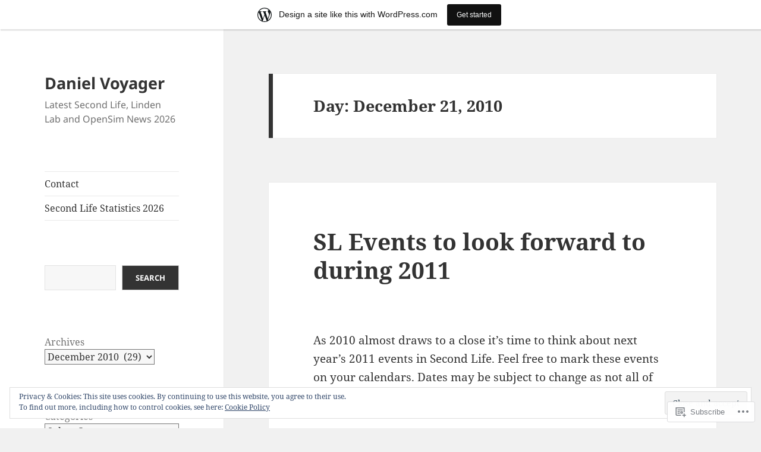

--- FILE ---
content_type: text/html; charset=UTF-8
request_url: https://danielvoyager.wordpress.com/2010/12/21/
body_size: 26376
content:
<!DOCTYPE html>
<html lang="en" class="no-js">
<head>
	<meta charset="UTF-8">
	<meta name="viewport" content="width=device-width, initial-scale=1.0">
	<link rel="profile" href="https://gmpg.org/xfn/11">
	<link rel="pingback" href="https://danielvoyager.wordpress.com/xmlrpc.php">
	<script>(function(html){html.className = html.className.replace(/\bno-js\b/,'js')})(document.documentElement);</script>
<title>December 21, 2010 &#8211; Daniel Voyager</title>
<meta name='robots' content='max-image-preview:large' />
<link rel='dns-prefetch' href='//s0.wp.com' />
<link rel='dns-prefetch' href='//stats.wp.com' />
<link rel='dns-prefetch' href='//af.pubmine.com' />
<link rel="alternate" type="application/rss+xml" title="Daniel Voyager &raquo; Feed" href="https://danielvoyager.wordpress.com/feed/" />
<link rel="alternate" type="application/rss+xml" title="Daniel Voyager &raquo; Comments Feed" href="https://danielvoyager.wordpress.com/comments/feed/" />
	<script type="text/javascript">
		/* <![CDATA[ */
		function addLoadEvent(func) {
			var oldonload = window.onload;
			if (typeof window.onload != 'function') {
				window.onload = func;
			} else {
				window.onload = function () {
					oldonload();
					func();
				}
			}
		}
		/* ]]> */
	</script>
	<link crossorigin='anonymous' rel='stylesheet' id='all-css-0-1' href='/_static/??-eJx9jt0KwjAMhV/IGocy8UJ8lq7Latf0hyWl7O2tIoooXp6T830EalYmRcEoEIrKVKyLDDNK1sY/M3CJENJYCBnkigGVpEQMJoWsBaQ2fJ3cJIhxa5g38Ftb3WhRGLC0a/IOFekKgiGTluZmWQn/Cch5fH/3SF/zgZJ9AUEvHsVFqwa9QJt+Nnf4Es7dse/6w+7U7+cb/ZVmYQ==&cssminify=yes' type='text/css' media='all' />
<style id='wp-emoji-styles-inline-css'>

	img.wp-smiley, img.emoji {
		display: inline !important;
		border: none !important;
		box-shadow: none !important;
		height: 1em !important;
		width: 1em !important;
		margin: 0 0.07em !important;
		vertical-align: -0.1em !important;
		background: none !important;
		padding: 0 !important;
	}
/*# sourceURL=wp-emoji-styles-inline-css */
</style>
<link crossorigin='anonymous' rel='stylesheet' id='all-css-2-1' href='/wp-content/plugins/gutenberg-core/v22.2.0/build/styles/block-library/style.css?m=1764855221i&cssminify=yes' type='text/css' media='all' />
<style id='wp-block-library-inline-css'>
.has-text-align-justify {
	text-align:justify;
}
.has-text-align-justify{text-align:justify;}

/*# sourceURL=wp-block-library-inline-css */
</style><style id='wp-block-paragraph-inline-css'>
.is-small-text{font-size:.875em}.is-regular-text{font-size:1em}.is-large-text{font-size:2.25em}.is-larger-text{font-size:3em}.has-drop-cap:not(:focus):first-letter{float:left;font-size:8.4em;font-style:normal;font-weight:100;line-height:.68;margin:.05em .1em 0 0;text-transform:uppercase}body.rtl .has-drop-cap:not(:focus):first-letter{float:none;margin-left:.1em}p.has-drop-cap.has-background{overflow:hidden}:root :where(p.has-background){padding:1.25em 2.375em}:where(p.has-text-color:not(.has-link-color)) a{color:inherit}p.has-text-align-left[style*="writing-mode:vertical-lr"],p.has-text-align-right[style*="writing-mode:vertical-rl"]{rotate:180deg}
/*# sourceURL=/wp-content/plugins/gutenberg-core/v22.2.0/build/styles/block-library/paragraph/style.css */
</style>
<style id='wp-block-archives-inline-css'>
.wp-block-archives{box-sizing:border-box}.wp-block-archives-dropdown label{display:block}
/*# sourceURL=/wp-content/plugins/gutenberg-core/v22.2.0/build/styles/block-library/archives/style.css */
</style>
<style id='wp-block-categories-inline-css'>
.wp-block-categories{box-sizing:border-box}.wp-block-categories.alignleft{margin-right:2em}.wp-block-categories.alignright{margin-left:2em}.wp-block-categories.wp-block-categories-dropdown.aligncenter{text-align:center}.wp-block-categories .wp-block-categories__label{display:block;width:100%}
/*# sourceURL=/wp-content/plugins/gutenberg-core/v22.2.0/build/styles/block-library/categories/style.css */
</style>
<style id='wp-block-search-inline-css'>
.wp-block-search__button{margin-left:10px;word-break:normal}.wp-block-search__button.has-icon{line-height:0}.wp-block-search__button svg{fill:currentColor;height:1.25em;min-height:24px;min-width:24px;vertical-align:text-bottom;width:1.25em}:where(.wp-block-search__button){border:1px solid #ccc;padding:6px 10px}.wp-block-search__inside-wrapper{display:flex;flex:auto;flex-wrap:nowrap;max-width:100%}.wp-block-search__label{width:100%}.wp-block-search.wp-block-search__button-only .wp-block-search__button{box-sizing:border-box;display:flex;flex-shrink:0;justify-content:center;margin-left:0;max-width:100%}.wp-block-search.wp-block-search__button-only .wp-block-search__inside-wrapper{min-width:0!important;transition-property:width}.wp-block-search.wp-block-search__button-only .wp-block-search__input{flex-basis:100%;transition-duration:.3s}.wp-block-search.wp-block-search__button-only.wp-block-search__searchfield-hidden,.wp-block-search.wp-block-search__button-only.wp-block-search__searchfield-hidden .wp-block-search__inside-wrapper{overflow:hidden}.wp-block-search.wp-block-search__button-only.wp-block-search__searchfield-hidden .wp-block-search__input{border-left-width:0!important;border-right-width:0!important;flex-basis:0;flex-grow:0;margin:0;min-width:0!important;padding-left:0!important;padding-right:0!important;width:0!important}:where(.wp-block-search__input){appearance:none;border:1px solid #949494;flex-grow:1;font-family:inherit;font-size:inherit;font-style:inherit;font-weight:inherit;letter-spacing:inherit;line-height:inherit;margin-left:0;margin-right:0;min-width:3rem;padding:8px;text-decoration:unset!important;text-transform:inherit}:where(.wp-block-search__button-inside .wp-block-search__inside-wrapper){background-color:#fff;border:1px solid #949494;box-sizing:border-box;padding:4px}:where(.wp-block-search__button-inside .wp-block-search__inside-wrapper) .wp-block-search__input{border:none;border-radius:0;padding:0 4px}:where(.wp-block-search__button-inside .wp-block-search__inside-wrapper) .wp-block-search__input:focus{outline:none}:where(.wp-block-search__button-inside .wp-block-search__inside-wrapper) :where(.wp-block-search__button){padding:4px 8px}.wp-block-search.aligncenter .wp-block-search__inside-wrapper{margin:auto}.wp-block[data-align=right] .wp-block-search.wp-block-search__button-only .wp-block-search__inside-wrapper{float:right}
/*# sourceURL=/wp-content/plugins/gutenberg-core/v22.2.0/build/styles/block-library/search/style.css */
</style>
<style id='wp-block-search-theme-inline-css'>
.wp-block-search .wp-block-search__label{font-weight:700}.wp-block-search__button{border:1px solid #ccc;padding:.375em .625em}
/*# sourceURL=/wp-content/plugins/gutenberg-core/v22.2.0/build/styles/block-library/search/theme.css */
</style>
<style id='global-styles-inline-css'>
:root{--wp--preset--aspect-ratio--square: 1;--wp--preset--aspect-ratio--4-3: 4/3;--wp--preset--aspect-ratio--3-4: 3/4;--wp--preset--aspect-ratio--3-2: 3/2;--wp--preset--aspect-ratio--2-3: 2/3;--wp--preset--aspect-ratio--16-9: 16/9;--wp--preset--aspect-ratio--9-16: 9/16;--wp--preset--color--black: #000000;--wp--preset--color--cyan-bluish-gray: #abb8c3;--wp--preset--color--white: #fff;--wp--preset--color--pale-pink: #f78da7;--wp--preset--color--vivid-red: #cf2e2e;--wp--preset--color--luminous-vivid-orange: #ff6900;--wp--preset--color--luminous-vivid-amber: #fcb900;--wp--preset--color--light-green-cyan: #7bdcb5;--wp--preset--color--vivid-green-cyan: #00d084;--wp--preset--color--pale-cyan-blue: #8ed1fc;--wp--preset--color--vivid-cyan-blue: #0693e3;--wp--preset--color--vivid-purple: #9b51e0;--wp--preset--color--dark-gray: #111;--wp--preset--color--light-gray: #f1f1f1;--wp--preset--color--yellow: #f4ca16;--wp--preset--color--dark-brown: #352712;--wp--preset--color--medium-pink: #e53b51;--wp--preset--color--light-pink: #ffe5d1;--wp--preset--color--dark-purple: #2e2256;--wp--preset--color--purple: #674970;--wp--preset--color--blue-gray: #22313f;--wp--preset--color--bright-blue: #55c3dc;--wp--preset--color--light-blue: #e9f2f9;--wp--preset--gradient--vivid-cyan-blue-to-vivid-purple: linear-gradient(135deg,rgb(6,147,227) 0%,rgb(155,81,224) 100%);--wp--preset--gradient--light-green-cyan-to-vivid-green-cyan: linear-gradient(135deg,rgb(122,220,180) 0%,rgb(0,208,130) 100%);--wp--preset--gradient--luminous-vivid-amber-to-luminous-vivid-orange: linear-gradient(135deg,rgb(252,185,0) 0%,rgb(255,105,0) 100%);--wp--preset--gradient--luminous-vivid-orange-to-vivid-red: linear-gradient(135deg,rgb(255,105,0) 0%,rgb(207,46,46) 100%);--wp--preset--gradient--very-light-gray-to-cyan-bluish-gray: linear-gradient(135deg,rgb(238,238,238) 0%,rgb(169,184,195) 100%);--wp--preset--gradient--cool-to-warm-spectrum: linear-gradient(135deg,rgb(74,234,220) 0%,rgb(151,120,209) 20%,rgb(207,42,186) 40%,rgb(238,44,130) 60%,rgb(251,105,98) 80%,rgb(254,248,76) 100%);--wp--preset--gradient--blush-light-purple: linear-gradient(135deg,rgb(255,206,236) 0%,rgb(152,150,240) 100%);--wp--preset--gradient--blush-bordeaux: linear-gradient(135deg,rgb(254,205,165) 0%,rgb(254,45,45) 50%,rgb(107,0,62) 100%);--wp--preset--gradient--luminous-dusk: linear-gradient(135deg,rgb(255,203,112) 0%,rgb(199,81,192) 50%,rgb(65,88,208) 100%);--wp--preset--gradient--pale-ocean: linear-gradient(135deg,rgb(255,245,203) 0%,rgb(182,227,212) 50%,rgb(51,167,181) 100%);--wp--preset--gradient--electric-grass: linear-gradient(135deg,rgb(202,248,128) 0%,rgb(113,206,126) 100%);--wp--preset--gradient--midnight: linear-gradient(135deg,rgb(2,3,129) 0%,rgb(40,116,252) 100%);--wp--preset--gradient--dark-gray-gradient-gradient: linear-gradient(90deg, rgba(17,17,17,1) 0%, rgba(42,42,42,1) 100%);--wp--preset--gradient--light-gray-gradient: linear-gradient(90deg, rgba(241,241,241,1) 0%, rgba(215,215,215,1) 100%);--wp--preset--gradient--white-gradient: linear-gradient(90deg, rgba(255,255,255,1) 0%, rgba(230,230,230,1) 100%);--wp--preset--gradient--yellow-gradient: linear-gradient(90deg, rgba(244,202,22,1) 0%, rgba(205,168,10,1) 100%);--wp--preset--gradient--dark-brown-gradient: linear-gradient(90deg, rgba(53,39,18,1) 0%, rgba(91,67,31,1) 100%);--wp--preset--gradient--medium-pink-gradient: linear-gradient(90deg, rgba(229,59,81,1) 0%, rgba(209,28,51,1) 100%);--wp--preset--gradient--light-pink-gradient: linear-gradient(90deg, rgba(255,229,209,1) 0%, rgba(255,200,158,1) 100%);--wp--preset--gradient--dark-purple-gradient: linear-gradient(90deg, rgba(46,34,86,1) 0%, rgba(66,48,123,1) 100%);--wp--preset--gradient--purple-gradient: linear-gradient(90deg, rgba(103,73,112,1) 0%, rgba(131,93,143,1) 100%);--wp--preset--gradient--blue-gray-gradient: linear-gradient(90deg, rgba(34,49,63,1) 0%, rgba(52,75,96,1) 100%);--wp--preset--gradient--bright-blue-gradient: linear-gradient(90deg, rgba(85,195,220,1) 0%, rgba(43,180,211,1) 100%);--wp--preset--gradient--light-blue-gradient: linear-gradient(90deg, rgba(233,242,249,1) 0%, rgba(193,218,238,1) 100%);--wp--preset--font-size--small: 13px;--wp--preset--font-size--medium: 20px;--wp--preset--font-size--large: 36px;--wp--preset--font-size--x-large: 42px;--wp--preset--font-family--albert-sans: 'Albert Sans', sans-serif;--wp--preset--font-family--alegreya: Alegreya, serif;--wp--preset--font-family--arvo: Arvo, serif;--wp--preset--font-family--bodoni-moda: 'Bodoni Moda', serif;--wp--preset--font-family--bricolage-grotesque: 'Bricolage Grotesque', sans-serif;--wp--preset--font-family--cabin: Cabin, sans-serif;--wp--preset--font-family--chivo: Chivo, sans-serif;--wp--preset--font-family--commissioner: Commissioner, sans-serif;--wp--preset--font-family--cormorant: Cormorant, serif;--wp--preset--font-family--courier-prime: 'Courier Prime', monospace;--wp--preset--font-family--crimson-pro: 'Crimson Pro', serif;--wp--preset--font-family--dm-mono: 'DM Mono', monospace;--wp--preset--font-family--dm-sans: 'DM Sans', sans-serif;--wp--preset--font-family--dm-serif-display: 'DM Serif Display', serif;--wp--preset--font-family--domine: Domine, serif;--wp--preset--font-family--eb-garamond: 'EB Garamond', serif;--wp--preset--font-family--epilogue: Epilogue, sans-serif;--wp--preset--font-family--fahkwang: Fahkwang, sans-serif;--wp--preset--font-family--figtree: Figtree, sans-serif;--wp--preset--font-family--fira-sans: 'Fira Sans', sans-serif;--wp--preset--font-family--fjalla-one: 'Fjalla One', sans-serif;--wp--preset--font-family--fraunces: Fraunces, serif;--wp--preset--font-family--gabarito: Gabarito, system-ui;--wp--preset--font-family--ibm-plex-mono: 'IBM Plex Mono', monospace;--wp--preset--font-family--ibm-plex-sans: 'IBM Plex Sans', sans-serif;--wp--preset--font-family--ibarra-real-nova: 'Ibarra Real Nova', serif;--wp--preset--font-family--instrument-serif: 'Instrument Serif', serif;--wp--preset--font-family--inter: Inter, sans-serif;--wp--preset--font-family--josefin-sans: 'Josefin Sans', sans-serif;--wp--preset--font-family--jost: Jost, sans-serif;--wp--preset--font-family--libre-baskerville: 'Libre Baskerville', serif;--wp--preset--font-family--libre-franklin: 'Libre Franklin', sans-serif;--wp--preset--font-family--literata: Literata, serif;--wp--preset--font-family--lora: Lora, serif;--wp--preset--font-family--merriweather: Merriweather, serif;--wp--preset--font-family--montserrat: Montserrat, sans-serif;--wp--preset--font-family--newsreader: Newsreader, serif;--wp--preset--font-family--noto-sans-mono: 'Noto Sans Mono', sans-serif;--wp--preset--font-family--nunito: Nunito, sans-serif;--wp--preset--font-family--open-sans: 'Open Sans', sans-serif;--wp--preset--font-family--overpass: Overpass, sans-serif;--wp--preset--font-family--pt-serif: 'PT Serif', serif;--wp--preset--font-family--petrona: Petrona, serif;--wp--preset--font-family--piazzolla: Piazzolla, serif;--wp--preset--font-family--playfair-display: 'Playfair Display', serif;--wp--preset--font-family--plus-jakarta-sans: 'Plus Jakarta Sans', sans-serif;--wp--preset--font-family--poppins: Poppins, sans-serif;--wp--preset--font-family--raleway: Raleway, sans-serif;--wp--preset--font-family--roboto: Roboto, sans-serif;--wp--preset--font-family--roboto-slab: 'Roboto Slab', serif;--wp--preset--font-family--rubik: Rubik, sans-serif;--wp--preset--font-family--rufina: Rufina, serif;--wp--preset--font-family--sora: Sora, sans-serif;--wp--preset--font-family--source-sans-3: 'Source Sans 3', sans-serif;--wp--preset--font-family--source-serif-4: 'Source Serif 4', serif;--wp--preset--font-family--space-mono: 'Space Mono', monospace;--wp--preset--font-family--syne: Syne, sans-serif;--wp--preset--font-family--texturina: Texturina, serif;--wp--preset--font-family--urbanist: Urbanist, sans-serif;--wp--preset--font-family--work-sans: 'Work Sans', sans-serif;--wp--preset--spacing--20: 0.44rem;--wp--preset--spacing--30: 0.67rem;--wp--preset--spacing--40: 1rem;--wp--preset--spacing--50: 1.5rem;--wp--preset--spacing--60: 2.25rem;--wp--preset--spacing--70: 3.38rem;--wp--preset--spacing--80: 5.06rem;--wp--preset--shadow--natural: 6px 6px 9px rgba(0, 0, 0, 0.2);--wp--preset--shadow--deep: 12px 12px 50px rgba(0, 0, 0, 0.4);--wp--preset--shadow--sharp: 6px 6px 0px rgba(0, 0, 0, 0.2);--wp--preset--shadow--outlined: 6px 6px 0px -3px rgb(255, 255, 255), 6px 6px rgb(0, 0, 0);--wp--preset--shadow--crisp: 6px 6px 0px rgb(0, 0, 0);}:where(.is-layout-flex){gap: 0.5em;}:where(.is-layout-grid){gap: 0.5em;}body .is-layout-flex{display: flex;}.is-layout-flex{flex-wrap: wrap;align-items: center;}.is-layout-flex > :is(*, div){margin: 0;}body .is-layout-grid{display: grid;}.is-layout-grid > :is(*, div){margin: 0;}:where(.wp-block-columns.is-layout-flex){gap: 2em;}:where(.wp-block-columns.is-layout-grid){gap: 2em;}:where(.wp-block-post-template.is-layout-flex){gap: 1.25em;}:where(.wp-block-post-template.is-layout-grid){gap: 1.25em;}.has-black-color{color: var(--wp--preset--color--black) !important;}.has-cyan-bluish-gray-color{color: var(--wp--preset--color--cyan-bluish-gray) !important;}.has-white-color{color: var(--wp--preset--color--white) !important;}.has-pale-pink-color{color: var(--wp--preset--color--pale-pink) !important;}.has-vivid-red-color{color: var(--wp--preset--color--vivid-red) !important;}.has-luminous-vivid-orange-color{color: var(--wp--preset--color--luminous-vivid-orange) !important;}.has-luminous-vivid-amber-color{color: var(--wp--preset--color--luminous-vivid-amber) !important;}.has-light-green-cyan-color{color: var(--wp--preset--color--light-green-cyan) !important;}.has-vivid-green-cyan-color{color: var(--wp--preset--color--vivid-green-cyan) !important;}.has-pale-cyan-blue-color{color: var(--wp--preset--color--pale-cyan-blue) !important;}.has-vivid-cyan-blue-color{color: var(--wp--preset--color--vivid-cyan-blue) !important;}.has-vivid-purple-color{color: var(--wp--preset--color--vivid-purple) !important;}.has-black-background-color{background-color: var(--wp--preset--color--black) !important;}.has-cyan-bluish-gray-background-color{background-color: var(--wp--preset--color--cyan-bluish-gray) !important;}.has-white-background-color{background-color: var(--wp--preset--color--white) !important;}.has-pale-pink-background-color{background-color: var(--wp--preset--color--pale-pink) !important;}.has-vivid-red-background-color{background-color: var(--wp--preset--color--vivid-red) !important;}.has-luminous-vivid-orange-background-color{background-color: var(--wp--preset--color--luminous-vivid-orange) !important;}.has-luminous-vivid-amber-background-color{background-color: var(--wp--preset--color--luminous-vivid-amber) !important;}.has-light-green-cyan-background-color{background-color: var(--wp--preset--color--light-green-cyan) !important;}.has-vivid-green-cyan-background-color{background-color: var(--wp--preset--color--vivid-green-cyan) !important;}.has-pale-cyan-blue-background-color{background-color: var(--wp--preset--color--pale-cyan-blue) !important;}.has-vivid-cyan-blue-background-color{background-color: var(--wp--preset--color--vivid-cyan-blue) !important;}.has-vivid-purple-background-color{background-color: var(--wp--preset--color--vivid-purple) !important;}.has-black-border-color{border-color: var(--wp--preset--color--black) !important;}.has-cyan-bluish-gray-border-color{border-color: var(--wp--preset--color--cyan-bluish-gray) !important;}.has-white-border-color{border-color: var(--wp--preset--color--white) !important;}.has-pale-pink-border-color{border-color: var(--wp--preset--color--pale-pink) !important;}.has-vivid-red-border-color{border-color: var(--wp--preset--color--vivid-red) !important;}.has-luminous-vivid-orange-border-color{border-color: var(--wp--preset--color--luminous-vivid-orange) !important;}.has-luminous-vivid-amber-border-color{border-color: var(--wp--preset--color--luminous-vivid-amber) !important;}.has-light-green-cyan-border-color{border-color: var(--wp--preset--color--light-green-cyan) !important;}.has-vivid-green-cyan-border-color{border-color: var(--wp--preset--color--vivid-green-cyan) !important;}.has-pale-cyan-blue-border-color{border-color: var(--wp--preset--color--pale-cyan-blue) !important;}.has-vivid-cyan-blue-border-color{border-color: var(--wp--preset--color--vivid-cyan-blue) !important;}.has-vivid-purple-border-color{border-color: var(--wp--preset--color--vivid-purple) !important;}.has-vivid-cyan-blue-to-vivid-purple-gradient-background{background: var(--wp--preset--gradient--vivid-cyan-blue-to-vivid-purple) !important;}.has-light-green-cyan-to-vivid-green-cyan-gradient-background{background: var(--wp--preset--gradient--light-green-cyan-to-vivid-green-cyan) !important;}.has-luminous-vivid-amber-to-luminous-vivid-orange-gradient-background{background: var(--wp--preset--gradient--luminous-vivid-amber-to-luminous-vivid-orange) !important;}.has-luminous-vivid-orange-to-vivid-red-gradient-background{background: var(--wp--preset--gradient--luminous-vivid-orange-to-vivid-red) !important;}.has-very-light-gray-to-cyan-bluish-gray-gradient-background{background: var(--wp--preset--gradient--very-light-gray-to-cyan-bluish-gray) !important;}.has-cool-to-warm-spectrum-gradient-background{background: var(--wp--preset--gradient--cool-to-warm-spectrum) !important;}.has-blush-light-purple-gradient-background{background: var(--wp--preset--gradient--blush-light-purple) !important;}.has-blush-bordeaux-gradient-background{background: var(--wp--preset--gradient--blush-bordeaux) !important;}.has-luminous-dusk-gradient-background{background: var(--wp--preset--gradient--luminous-dusk) !important;}.has-pale-ocean-gradient-background{background: var(--wp--preset--gradient--pale-ocean) !important;}.has-electric-grass-gradient-background{background: var(--wp--preset--gradient--electric-grass) !important;}.has-midnight-gradient-background{background: var(--wp--preset--gradient--midnight) !important;}.has-small-font-size{font-size: var(--wp--preset--font-size--small) !important;}.has-medium-font-size{font-size: var(--wp--preset--font-size--medium) !important;}.has-large-font-size{font-size: var(--wp--preset--font-size--large) !important;}.has-x-large-font-size{font-size: var(--wp--preset--font-size--x-large) !important;}.has-albert-sans-font-family{font-family: var(--wp--preset--font-family--albert-sans) !important;}.has-alegreya-font-family{font-family: var(--wp--preset--font-family--alegreya) !important;}.has-arvo-font-family{font-family: var(--wp--preset--font-family--arvo) !important;}.has-bodoni-moda-font-family{font-family: var(--wp--preset--font-family--bodoni-moda) !important;}.has-bricolage-grotesque-font-family{font-family: var(--wp--preset--font-family--bricolage-grotesque) !important;}.has-cabin-font-family{font-family: var(--wp--preset--font-family--cabin) !important;}.has-chivo-font-family{font-family: var(--wp--preset--font-family--chivo) !important;}.has-commissioner-font-family{font-family: var(--wp--preset--font-family--commissioner) !important;}.has-cormorant-font-family{font-family: var(--wp--preset--font-family--cormorant) !important;}.has-courier-prime-font-family{font-family: var(--wp--preset--font-family--courier-prime) !important;}.has-crimson-pro-font-family{font-family: var(--wp--preset--font-family--crimson-pro) !important;}.has-dm-mono-font-family{font-family: var(--wp--preset--font-family--dm-mono) !important;}.has-dm-sans-font-family{font-family: var(--wp--preset--font-family--dm-sans) !important;}.has-dm-serif-display-font-family{font-family: var(--wp--preset--font-family--dm-serif-display) !important;}.has-domine-font-family{font-family: var(--wp--preset--font-family--domine) !important;}.has-eb-garamond-font-family{font-family: var(--wp--preset--font-family--eb-garamond) !important;}.has-epilogue-font-family{font-family: var(--wp--preset--font-family--epilogue) !important;}.has-fahkwang-font-family{font-family: var(--wp--preset--font-family--fahkwang) !important;}.has-figtree-font-family{font-family: var(--wp--preset--font-family--figtree) !important;}.has-fira-sans-font-family{font-family: var(--wp--preset--font-family--fira-sans) !important;}.has-fjalla-one-font-family{font-family: var(--wp--preset--font-family--fjalla-one) !important;}.has-fraunces-font-family{font-family: var(--wp--preset--font-family--fraunces) !important;}.has-gabarito-font-family{font-family: var(--wp--preset--font-family--gabarito) !important;}.has-ibm-plex-mono-font-family{font-family: var(--wp--preset--font-family--ibm-plex-mono) !important;}.has-ibm-plex-sans-font-family{font-family: var(--wp--preset--font-family--ibm-plex-sans) !important;}.has-ibarra-real-nova-font-family{font-family: var(--wp--preset--font-family--ibarra-real-nova) !important;}.has-instrument-serif-font-family{font-family: var(--wp--preset--font-family--instrument-serif) !important;}.has-inter-font-family{font-family: var(--wp--preset--font-family--inter) !important;}.has-josefin-sans-font-family{font-family: var(--wp--preset--font-family--josefin-sans) !important;}.has-jost-font-family{font-family: var(--wp--preset--font-family--jost) !important;}.has-libre-baskerville-font-family{font-family: var(--wp--preset--font-family--libre-baskerville) !important;}.has-libre-franklin-font-family{font-family: var(--wp--preset--font-family--libre-franklin) !important;}.has-literata-font-family{font-family: var(--wp--preset--font-family--literata) !important;}.has-lora-font-family{font-family: var(--wp--preset--font-family--lora) !important;}.has-merriweather-font-family{font-family: var(--wp--preset--font-family--merriweather) !important;}.has-montserrat-font-family{font-family: var(--wp--preset--font-family--montserrat) !important;}.has-newsreader-font-family{font-family: var(--wp--preset--font-family--newsreader) !important;}.has-noto-sans-mono-font-family{font-family: var(--wp--preset--font-family--noto-sans-mono) !important;}.has-nunito-font-family{font-family: var(--wp--preset--font-family--nunito) !important;}.has-open-sans-font-family{font-family: var(--wp--preset--font-family--open-sans) !important;}.has-overpass-font-family{font-family: var(--wp--preset--font-family--overpass) !important;}.has-pt-serif-font-family{font-family: var(--wp--preset--font-family--pt-serif) !important;}.has-petrona-font-family{font-family: var(--wp--preset--font-family--petrona) !important;}.has-piazzolla-font-family{font-family: var(--wp--preset--font-family--piazzolla) !important;}.has-playfair-display-font-family{font-family: var(--wp--preset--font-family--playfair-display) !important;}.has-plus-jakarta-sans-font-family{font-family: var(--wp--preset--font-family--plus-jakarta-sans) !important;}.has-poppins-font-family{font-family: var(--wp--preset--font-family--poppins) !important;}.has-raleway-font-family{font-family: var(--wp--preset--font-family--raleway) !important;}.has-roboto-font-family{font-family: var(--wp--preset--font-family--roboto) !important;}.has-roboto-slab-font-family{font-family: var(--wp--preset--font-family--roboto-slab) !important;}.has-rubik-font-family{font-family: var(--wp--preset--font-family--rubik) !important;}.has-rufina-font-family{font-family: var(--wp--preset--font-family--rufina) !important;}.has-sora-font-family{font-family: var(--wp--preset--font-family--sora) !important;}.has-source-sans-3-font-family{font-family: var(--wp--preset--font-family--source-sans-3) !important;}.has-source-serif-4-font-family{font-family: var(--wp--preset--font-family--source-serif-4) !important;}.has-space-mono-font-family{font-family: var(--wp--preset--font-family--space-mono) !important;}.has-syne-font-family{font-family: var(--wp--preset--font-family--syne) !important;}.has-texturina-font-family{font-family: var(--wp--preset--font-family--texturina) !important;}.has-urbanist-font-family{font-family: var(--wp--preset--font-family--urbanist) !important;}.has-work-sans-font-family{font-family: var(--wp--preset--font-family--work-sans) !important;}
/*# sourceURL=global-styles-inline-css */
</style>

<style id='classic-theme-styles-inline-css'>
/*! This file is auto-generated */
.wp-block-button__link{color:#fff;background-color:#32373c;border-radius:9999px;box-shadow:none;text-decoration:none;padding:calc(.667em + 2px) calc(1.333em + 2px);font-size:1.125em}.wp-block-file__button{background:#32373c;color:#fff;text-decoration:none}
/*# sourceURL=/wp-includes/css/classic-themes.min.css */
</style>
<link crossorigin='anonymous' rel='stylesheet' id='all-css-4-1' href='/_static/??-eJyVkutOwzAMhV+I1No0YPxAPApyU7fLlptiZ9PeHnfdBcSo2J/[base64]/VQUBoqaNUbcH/9f+v7b/mlXI0x/xWPM6RhzevC5+xbS8EHH4UTd5Bw0UDJaCcWl+EOY3qMrI/oR3hevL+vl6m21et5+AcI4KKI=&cssminify=yes' type='text/css' media='all' />
<style id='jetpack-global-styles-frontend-style-inline-css'>
:root { --font-headings: unset; --font-base: unset; --font-headings-default: -apple-system,BlinkMacSystemFont,"Segoe UI",Roboto,Oxygen-Sans,Ubuntu,Cantarell,"Helvetica Neue",sans-serif; --font-base-default: -apple-system,BlinkMacSystemFont,"Segoe UI",Roboto,Oxygen-Sans,Ubuntu,Cantarell,"Helvetica Neue",sans-serif;}
/*# sourceURL=jetpack-global-styles-frontend-style-inline-css */
</style>
<link crossorigin='anonymous' rel='stylesheet' id='all-css-6-1' href='/_static/??-eJyNjcsKAjEMRX/IGtQZBxfip0hMS9sxTYppGfx7H7gRN+7ugcs5sFRHKi1Ig9Jd5R6zGMyhVaTrh8G6QFHfORhYwlvw6P39PbPENZmt4G/ROQuBKWVkxxrVvuBH1lIoz2waILJekF+HUzlupnG3nQ77YZwfuRJIaQ==&cssminify=yes' type='text/css' media='all' />
<script id="wpcom-actionbar-placeholder-js-extra">
var actionbardata = {"siteID":"24802228","postID":"0","siteURL":"https://danielvoyager.wordpress.com","xhrURL":"https://danielvoyager.wordpress.com/wp-admin/admin-ajax.php","nonce":"f23bfaeb8e","isLoggedIn":"","statusMessage":"","subsEmailDefault":"instantly","proxyScriptUrl":"https://s0.wp.com/wp-content/js/wpcom-proxy-request.js?m=1513050504i&amp;ver=20211021","i18n":{"followedText":"New posts from this site will now appear in your \u003Ca href=\"https://wordpress.com/reader\"\u003EReader\u003C/a\u003E","foldBar":"Collapse this bar","unfoldBar":"Expand this bar","shortLinkCopied":"Shortlink copied to clipboard."}};
//# sourceURL=wpcom-actionbar-placeholder-js-extra
</script>
<script id="jetpack-mu-wpcom-settings-js-before">
var JETPACK_MU_WPCOM_SETTINGS = {"assetsUrl":"https://s0.wp.com/wp-content/mu-plugins/jetpack-mu-wpcom-plugin/sun/jetpack_vendor/automattic/jetpack-mu-wpcom/src/build/"};
//# sourceURL=jetpack-mu-wpcom-settings-js-before
</script>
<script crossorigin='anonymous' type='text/javascript'  src='/_static/??-eJyFjcsOwiAQRX/I6dSa+lgYvwWBEAgMOAPW/n3bqIk7V2dxT87FqYDOVC1VDIIcKxTOr7kLssN186RjM1a2MTya5fmDLnn6K0HyjlW1v/L37R6zgxKb8yQ4ZTbKCOioRN4hnQo+hw1AmcCZwmvilq7709CPh/54voQFmNpFWg=='></script>
<script id="rlt-proxy-js-after">
	rltInitialize( {"token":null,"iframeOrigins":["https:\/\/widgets.wp.com"]} );
//# sourceURL=rlt-proxy-js-after
</script>
<link rel="EditURI" type="application/rsd+xml" title="RSD" href="https://danielvoyager.wordpress.com/xmlrpc.php?rsd" />
<meta name="generator" content="WordPress.com" />

<!-- Jetpack Open Graph Tags -->
<meta property="og:type" content="website" />
<meta property="og:title" content="December 21, 2010 &#8211; Daniel Voyager" />
<meta property="og:site_name" content="Daniel Voyager" />
<meta property="og:image" content="https://danielvoyager.wordpress.com/wp-content/uploads/2022/02/cropped-md_003.jpg?w=200" />
<meta property="og:image:width" content="200" />
<meta property="og:image:height" content="200" />
<meta property="og:image:alt" content="" />
<meta property="og:locale" content="en_US" />
<meta property="fb:app_id" content="249643311490" />
<meta name="twitter:creator" content="@danielvoyager" />
<meta name="twitter:site" content="@danielvoyager" />

<!-- End Jetpack Open Graph Tags -->
<link rel='openid.server' href='https://danielvoyager.wordpress.com/?openidserver=1' />
<link rel='openid.delegate' href='https://danielvoyager.wordpress.com/' />
<link rel="search" type="application/opensearchdescription+xml" href="https://danielvoyager.wordpress.com/osd.xml" title="Daniel Voyager" />
<link rel="search" type="application/opensearchdescription+xml" href="https://s1.wp.com/opensearch.xml" title="WordPress.com" />
<meta name="theme-color" content="#f1f1f1" />
<meta name="description" content="1 post published by Daniel Voyager on December 21, 2010" />
<script>
var wa_client = {}; wa_client.cmd = []; wa_client.config = { 'blog_id': 24802228, 'blog_language': 'en', 'is_wordads': false, 'hosting_type': 0, 'afp_account_id': 'pub-5560374623218709', 'afp_host_id': 5038568878849053, 'theme': 'pub/twentyfifteen', '_': { 'title': 'Advertisement', 'privacy_settings': 'Privacy Settings' }, 'formats': [ 'belowpost', 'bottom_sticky', 'sidebar_sticky_right', 'sidebar', 'gutenberg_rectangle', 'gutenberg_leaderboard', 'gutenberg_mobile_leaderboard', 'gutenberg_skyscraper' ] };
</script>
		<script type="text/javascript">

			window.doNotSellCallback = function() {

				var linkElements = [
					'a[href="https://wordpress.com/?ref=footer_blog"]',
					'a[href="https://wordpress.com/?ref=footer_website"]',
					'a[href="https://wordpress.com/?ref=vertical_footer"]',
					'a[href^="https://wordpress.com/?ref=footer_segment_"]',
				].join(',');

				var dnsLink = document.createElement( 'a' );
				dnsLink.href = 'https://wordpress.com/advertising-program-optout/';
				dnsLink.classList.add( 'do-not-sell-link' );
				dnsLink.rel = 'nofollow';
				dnsLink.style.marginLeft = '0.5em';
				dnsLink.textContent = 'Do Not Sell or Share My Personal Information';

				var creditLinks = document.querySelectorAll( linkElements );

				if ( 0 === creditLinks.length ) {
					return false;
				}

				Array.prototype.forEach.call( creditLinks, function( el ) {
					el.insertAdjacentElement( 'afterend', dnsLink );
				});

				return true;
			};

		</script>
		<link rel="icon" href="https://danielvoyager.wordpress.com/wp-content/uploads/2022/02/cropped-md_003.jpg?w=32" sizes="32x32" />
<link rel="icon" href="https://danielvoyager.wordpress.com/wp-content/uploads/2022/02/cropped-md_003.jpg?w=192" sizes="192x192" />
<link rel="apple-touch-icon" href="https://danielvoyager.wordpress.com/wp-content/uploads/2022/02/cropped-md_003.jpg?w=180" />
<meta name="msapplication-TileImage" content="https://danielvoyager.wordpress.com/wp-content/uploads/2022/02/cropped-md_003.jpg?w=270" />
<script type="text/javascript">
	window.google_analytics_uacct = "UA-52447-2";
</script>

<script type="text/javascript">
	var _gaq = _gaq || [];
	_gaq.push(['_setAccount', 'UA-52447-2']);
	_gaq.push(['_gat._anonymizeIp']);
	_gaq.push(['_setDomainName', 'wordpress.com']);
	_gaq.push(['_initData']);
	_gaq.push(['_trackPageview']);

	(function() {
		var ga = document.createElement('script'); ga.type = 'text/javascript'; ga.async = true;
		ga.src = ('https:' == document.location.protocol ? 'https://ssl' : 'http://www') + '.google-analytics.com/ga.js';
		(document.getElementsByTagName('head')[0] || document.getElementsByTagName('body')[0]).appendChild(ga);
	})();
</script>
</head>

<body class="archive date wp-embed-responsive wp-theme-pubtwentyfifteen jps-theme-pub/twentyfifteen customizer-styles-applied jetpack-reblog-enabled has-marketing-bar has-marketing-bar-theme-twenty-fifteen">
<div id="page" class="hfeed site">
	<a class="skip-link screen-reader-text" href="#content">
		Skip to content	</a>

	<div id="sidebar" class="sidebar">
		<header id="masthead" class="site-header" role="banner">
			<div class="site-branding">
				<a href="https://danielvoyager.wordpress.com/" class="site-logo-link" rel="home" itemprop="url"></a>
										<p class="site-title"><a href="https://danielvoyager.wordpress.com/" rel="home">Daniel Voyager</a></p>
												<p class="site-description">Latest Second Life, Linden Lab and OpenSim News 2026</p>
										<button class="secondary-toggle">Menu and widgets</button>
			</div><!-- .site-branding -->
		</header><!-- .site-header -->

			<div id="secondary" class="secondary">

					<nav id="site-navigation" class="main-navigation" role="navigation">
				<div class="nav-menu"><ul>
<li class="page_item page-item-40287"><a href="https://danielvoyager.wordpress.com/contact/">Contact</a></li>
<li class="page_item page-item-40388"><a href="https://danielvoyager.wordpress.com/second-life-stats-2/">Second Life Statistics&nbsp;2026</a></li>
</ul></div>
			</nav><!-- .main-navigation -->
		
		
					<div id="widget-area" class="widget-area" role="complementary">
				<aside id="block-18" class="widget widget_block widget_text">
<p></p>
</aside><aside id="block-36" class="widget widget_block widget_text">
<p></p>
</aside><aside id="block-290" class="widget widget_block widget_search"><form role="search" method="get" action="https://danielvoyager.wordpress.com/" class="wp-block-search__button-outside wp-block-search__text-button wp-block-search"    ><label class="wp-block-search__label screen-reader-text" for="wp-block-search__input-1" >Search</label><div class="wp-block-search__inside-wrapper" ><input class="wp-block-search__input" id="wp-block-search__input-1" placeholder="" value="" type="search" name="s" required /><button aria-label="Search" class="wp-block-search__button wp-element-button" type="submit" >Search</button></div></form></aside><aside id="block-291" class="widget widget_block widget_archive"><div class="wp-block-archives-dropdown wp-block-archives"><label for="wp-block-archives-2" class="wp-block-archives__label">Archives</label>
		<select id="wp-block-archives-2" name="archive-dropdown">
		<option value="">Select Month</option>	<option value='https://danielvoyager.wordpress.com/2026/01/'> January 2026 &nbsp;(5)</option>
	<option value='https://danielvoyager.wordpress.com/2025/12/'> December 2025 &nbsp;(12)</option>
	<option value='https://danielvoyager.wordpress.com/2025/11/'> November 2025 &nbsp;(4)</option>
	<option value='https://danielvoyager.wordpress.com/2025/10/'> October 2025 &nbsp;(17)</option>
	<option value='https://danielvoyager.wordpress.com/2025/09/'> September 2025 &nbsp;(11)</option>
	<option value='https://danielvoyager.wordpress.com/2025/08/'> August 2025 &nbsp;(12)</option>
	<option value='https://danielvoyager.wordpress.com/2025/06/'> June 2025 &nbsp;(27)</option>
	<option value='https://danielvoyager.wordpress.com/2025/05/'> May 2025 &nbsp;(9)</option>
	<option value='https://danielvoyager.wordpress.com/2025/04/'> April 2025 &nbsp;(10)</option>
	<option value='https://danielvoyager.wordpress.com/2025/03/'> March 2025 &nbsp;(19)</option>
	<option value='https://danielvoyager.wordpress.com/2025/02/'> February 2025 &nbsp;(12)</option>
	<option value='https://danielvoyager.wordpress.com/2025/01/'> January 2025 &nbsp;(20)</option>
	<option value='https://danielvoyager.wordpress.com/2024/12/'> December 2024 &nbsp;(13)</option>
	<option value='https://danielvoyager.wordpress.com/2024/11/'> November 2024 &nbsp;(8)</option>
	<option value='https://danielvoyager.wordpress.com/2024/10/'> October 2024 &nbsp;(22)</option>
	<option value='https://danielvoyager.wordpress.com/2024/09/'> September 2024 &nbsp;(17)</option>
	<option value='https://danielvoyager.wordpress.com/2024/08/'> August 2024 &nbsp;(9)</option>
	<option value='https://danielvoyager.wordpress.com/2024/07/'> July 2024 &nbsp;(16)</option>
	<option value='https://danielvoyager.wordpress.com/2024/06/'> June 2024 &nbsp;(40)</option>
	<option value='https://danielvoyager.wordpress.com/2024/05/'> May 2024 &nbsp;(20)</option>
	<option value='https://danielvoyager.wordpress.com/2024/04/'> April 2024 &nbsp;(22)</option>
	<option value='https://danielvoyager.wordpress.com/2024/03/'> March 2024 &nbsp;(13)</option>
	<option value='https://danielvoyager.wordpress.com/2024/02/'> February 2024 &nbsp;(9)</option>
	<option value='https://danielvoyager.wordpress.com/2024/01/'> January 2024 &nbsp;(10)</option>
	<option value='https://danielvoyager.wordpress.com/2023/12/'> December 2023 &nbsp;(11)</option>
	<option value='https://danielvoyager.wordpress.com/2023/11/'> November 2023 &nbsp;(3)</option>
	<option value='https://danielvoyager.wordpress.com/2023/10/'> October 2023 &nbsp;(3)</option>
	<option value='https://danielvoyager.wordpress.com/2023/09/'> September 2023 &nbsp;(5)</option>
	<option value='https://danielvoyager.wordpress.com/2023/08/'> August 2023 &nbsp;(4)</option>
	<option value='https://danielvoyager.wordpress.com/2023/07/'> July 2023 &nbsp;(8)</option>
	<option value='https://danielvoyager.wordpress.com/2023/06/'> June 2023 &nbsp;(8)</option>
	<option value='https://danielvoyager.wordpress.com/2023/04/'> April 2023 &nbsp;(1)</option>
	<option value='https://danielvoyager.wordpress.com/2023/03/'> March 2023 &nbsp;(7)</option>
	<option value='https://danielvoyager.wordpress.com/2023/02/'> February 2023 &nbsp;(3)</option>
	<option value='https://danielvoyager.wordpress.com/2023/01/'> January 2023 &nbsp;(3)</option>
	<option value='https://danielvoyager.wordpress.com/2022/12/'> December 2022 &nbsp;(2)</option>
	<option value='https://danielvoyager.wordpress.com/2022/11/'> November 2022 &nbsp;(7)</option>
	<option value='https://danielvoyager.wordpress.com/2022/10/'> October 2022 &nbsp;(10)</option>
	<option value='https://danielvoyager.wordpress.com/2022/09/'> September 2022 &nbsp;(8)</option>
	<option value='https://danielvoyager.wordpress.com/2022/08/'> August 2022 &nbsp;(9)</option>
	<option value='https://danielvoyager.wordpress.com/2022/07/'> July 2022 &nbsp;(6)</option>
	<option value='https://danielvoyager.wordpress.com/2022/06/'> June 2022 &nbsp;(1)</option>
	<option value='https://danielvoyager.wordpress.com/2022/05/'> May 2022 &nbsp;(10)</option>
	<option value='https://danielvoyager.wordpress.com/2022/04/'> April 2022 &nbsp;(20)</option>
	<option value='https://danielvoyager.wordpress.com/2022/03/'> March 2022 &nbsp;(20)</option>
	<option value='https://danielvoyager.wordpress.com/2022/02/'> February 2022 &nbsp;(12)</option>
	<option value='https://danielvoyager.wordpress.com/2022/01/'> January 2022 &nbsp;(18)</option>
	<option value='https://danielvoyager.wordpress.com/2021/12/'> December 2021 &nbsp;(20)</option>
	<option value='https://danielvoyager.wordpress.com/2021/11/'> November 2021 &nbsp;(13)</option>
	<option value='https://danielvoyager.wordpress.com/2021/10/'> October 2021 &nbsp;(19)</option>
	<option value='https://danielvoyager.wordpress.com/2021/09/'> September 2021 &nbsp;(9)</option>
	<option value='https://danielvoyager.wordpress.com/2021/08/'> August 2021 &nbsp;(15)</option>
	<option value='https://danielvoyager.wordpress.com/2021/07/'> July 2021 &nbsp;(11)</option>
	<option value='https://danielvoyager.wordpress.com/2021/06/'> June 2021 &nbsp;(25)</option>
	<option value='https://danielvoyager.wordpress.com/2021/05/'> May 2021 &nbsp;(14)</option>
	<option value='https://danielvoyager.wordpress.com/2021/04/'> April 2021 &nbsp;(11)</option>
	<option value='https://danielvoyager.wordpress.com/2021/03/'> March 2021 &nbsp;(22)</option>
	<option value='https://danielvoyager.wordpress.com/2021/02/'> February 2021 &nbsp;(12)</option>
	<option value='https://danielvoyager.wordpress.com/2021/01/'> January 2021 &nbsp;(13)</option>
	<option value='https://danielvoyager.wordpress.com/2020/12/'> December 2020 &nbsp;(17)</option>
	<option value='https://danielvoyager.wordpress.com/2020/11/'> November 2020 &nbsp;(17)</option>
	<option value='https://danielvoyager.wordpress.com/2020/10/'> October 2020 &nbsp;(8)</option>
	<option value='https://danielvoyager.wordpress.com/2020/09/'> September 2020 &nbsp;(10)</option>
	<option value='https://danielvoyager.wordpress.com/2020/08/'> August 2020 &nbsp;(13)</option>
	<option value='https://danielvoyager.wordpress.com/2020/07/'> July 2020 &nbsp;(15)</option>
	<option value='https://danielvoyager.wordpress.com/2020/06/'> June 2020 &nbsp;(24)</option>
	<option value='https://danielvoyager.wordpress.com/2020/05/'> May 2020 &nbsp;(10)</option>
	<option value='https://danielvoyager.wordpress.com/2020/04/'> April 2020 &nbsp;(10)</option>
	<option value='https://danielvoyager.wordpress.com/2020/03/'> March 2020 &nbsp;(19)</option>
	<option value='https://danielvoyager.wordpress.com/2020/02/'> February 2020 &nbsp;(7)</option>
	<option value='https://danielvoyager.wordpress.com/2020/01/'> January 2020 &nbsp;(4)</option>
	<option value='https://danielvoyager.wordpress.com/2019/12/'> December 2019 &nbsp;(6)</option>
	<option value='https://danielvoyager.wordpress.com/2019/11/'> November 2019 &nbsp;(6)</option>
	<option value='https://danielvoyager.wordpress.com/2019/10/'> October 2019 &nbsp;(12)</option>
	<option value='https://danielvoyager.wordpress.com/2019/09/'> September 2019 &nbsp;(16)</option>
	<option value='https://danielvoyager.wordpress.com/2019/08/'> August 2019 &nbsp;(10)</option>
	<option value='https://danielvoyager.wordpress.com/2019/07/'> July 2019 &nbsp;(10)</option>
	<option value='https://danielvoyager.wordpress.com/2019/06/'> June 2019 &nbsp;(18)</option>
	<option value='https://danielvoyager.wordpress.com/2019/05/'> May 2019 &nbsp;(16)</option>
	<option value='https://danielvoyager.wordpress.com/2019/04/'> April 2019 &nbsp;(16)</option>
	<option value='https://danielvoyager.wordpress.com/2019/03/'> March 2019 &nbsp;(12)</option>
	<option value='https://danielvoyager.wordpress.com/2019/02/'> February 2019 &nbsp;(8)</option>
	<option value='https://danielvoyager.wordpress.com/2019/01/'> January 2019 &nbsp;(15)</option>
	<option value='https://danielvoyager.wordpress.com/2018/12/'> December 2018 &nbsp;(18)</option>
	<option value='https://danielvoyager.wordpress.com/2018/11/'> November 2018 &nbsp;(13)</option>
	<option value='https://danielvoyager.wordpress.com/2018/10/'> October 2018 &nbsp;(14)</option>
	<option value='https://danielvoyager.wordpress.com/2018/09/'> September 2018 &nbsp;(9)</option>
	<option value='https://danielvoyager.wordpress.com/2018/08/'> August 2018 &nbsp;(9)</option>
	<option value='https://danielvoyager.wordpress.com/2018/07/'> July 2018 &nbsp;(8)</option>
	<option value='https://danielvoyager.wordpress.com/2018/06/'> June 2018 &nbsp;(7)</option>
	<option value='https://danielvoyager.wordpress.com/2018/05/'> May 2018 &nbsp;(2)</option>
	<option value='https://danielvoyager.wordpress.com/2018/04/'> April 2018 &nbsp;(8)</option>
	<option value='https://danielvoyager.wordpress.com/2018/03/'> March 2018 &nbsp;(8)</option>
	<option value='https://danielvoyager.wordpress.com/2018/02/'> February 2018 &nbsp;(3)</option>
	<option value='https://danielvoyager.wordpress.com/2018/01/'> January 2018 &nbsp;(5)</option>
	<option value='https://danielvoyager.wordpress.com/2017/12/'> December 2017 &nbsp;(2)</option>
	<option value='https://danielvoyager.wordpress.com/2017/11/'> November 2017 &nbsp;(3)</option>
	<option value='https://danielvoyager.wordpress.com/2017/10/'> October 2017 &nbsp;(4)</option>
	<option value='https://danielvoyager.wordpress.com/2017/09/'> September 2017 &nbsp;(5)</option>
	<option value='https://danielvoyager.wordpress.com/2017/08/'> August 2017 &nbsp;(2)</option>
	<option value='https://danielvoyager.wordpress.com/2017/07/'> July 2017 &nbsp;(10)</option>
	<option value='https://danielvoyager.wordpress.com/2017/06/'> June 2017 &nbsp;(12)</option>
	<option value='https://danielvoyager.wordpress.com/2017/05/'> May 2017 &nbsp;(8)</option>
	<option value='https://danielvoyager.wordpress.com/2017/04/'> April 2017 &nbsp;(6)</option>
	<option value='https://danielvoyager.wordpress.com/2017/03/'> March 2017 &nbsp;(14)</option>
	<option value='https://danielvoyager.wordpress.com/2017/02/'> February 2017 &nbsp;(12)</option>
	<option value='https://danielvoyager.wordpress.com/2017/01/'> January 2017 &nbsp;(12)</option>
	<option value='https://danielvoyager.wordpress.com/2016/12/'> December 2016 &nbsp;(10)</option>
	<option value='https://danielvoyager.wordpress.com/2016/11/'> November 2016 &nbsp;(11)</option>
	<option value='https://danielvoyager.wordpress.com/2016/10/'> October 2016 &nbsp;(18)</option>
	<option value='https://danielvoyager.wordpress.com/2016/09/'> September 2016 &nbsp;(7)</option>
	<option value='https://danielvoyager.wordpress.com/2016/08/'> August 2016 &nbsp;(9)</option>
	<option value='https://danielvoyager.wordpress.com/2016/07/'> July 2016 &nbsp;(5)</option>
	<option value='https://danielvoyager.wordpress.com/2016/06/'> June 2016 &nbsp;(13)</option>
	<option value='https://danielvoyager.wordpress.com/2016/05/'> May 2016 &nbsp;(10)</option>
	<option value='https://danielvoyager.wordpress.com/2016/04/'> April 2016 &nbsp;(13)</option>
	<option value='https://danielvoyager.wordpress.com/2016/03/'> March 2016 &nbsp;(23)</option>
	<option value='https://danielvoyager.wordpress.com/2016/02/'> February 2016 &nbsp;(10)</option>
	<option value='https://danielvoyager.wordpress.com/2016/01/'> January 2016 &nbsp;(14)</option>
	<option value='https://danielvoyager.wordpress.com/2015/12/'> December 2015 &nbsp;(18)</option>
	<option value='https://danielvoyager.wordpress.com/2015/11/'> November 2015 &nbsp;(22)</option>
	<option value='https://danielvoyager.wordpress.com/2015/10/'> October 2015 &nbsp;(19)</option>
	<option value='https://danielvoyager.wordpress.com/2015/09/'> September 2015 &nbsp;(17)</option>
	<option value='https://danielvoyager.wordpress.com/2015/08/'> August 2015 &nbsp;(17)</option>
	<option value='https://danielvoyager.wordpress.com/2015/07/'> July 2015 &nbsp;(17)</option>
	<option value='https://danielvoyager.wordpress.com/2015/06/'> June 2015 &nbsp;(22)</option>
	<option value='https://danielvoyager.wordpress.com/2015/05/'> May 2015 &nbsp;(25)</option>
	<option value='https://danielvoyager.wordpress.com/2015/04/'> April 2015 &nbsp;(19)</option>
	<option value='https://danielvoyager.wordpress.com/2015/03/'> March 2015 &nbsp;(29)</option>
	<option value='https://danielvoyager.wordpress.com/2015/02/'> February 2015 &nbsp;(24)</option>
	<option value='https://danielvoyager.wordpress.com/2015/01/'> January 2015 &nbsp;(21)</option>
	<option value='https://danielvoyager.wordpress.com/2014/12/'> December 2014 &nbsp;(21)</option>
	<option value='https://danielvoyager.wordpress.com/2014/11/'> November 2014 &nbsp;(11)</option>
	<option value='https://danielvoyager.wordpress.com/2014/10/'> October 2014 &nbsp;(19)</option>
	<option value='https://danielvoyager.wordpress.com/2014/09/'> September 2014 &nbsp;(18)</option>
	<option value='https://danielvoyager.wordpress.com/2014/08/'> August 2014 &nbsp;(20)</option>
	<option value='https://danielvoyager.wordpress.com/2014/07/'> July 2014 &nbsp;(19)</option>
	<option value='https://danielvoyager.wordpress.com/2014/06/'> June 2014 &nbsp;(27)</option>
	<option value='https://danielvoyager.wordpress.com/2014/05/'> May 2014 &nbsp;(30)</option>
	<option value='https://danielvoyager.wordpress.com/2014/04/'> April 2014 &nbsp;(30)</option>
	<option value='https://danielvoyager.wordpress.com/2014/03/'> March 2014 &nbsp;(29)</option>
	<option value='https://danielvoyager.wordpress.com/2014/02/'> February 2014 &nbsp;(36)</option>
	<option value='https://danielvoyager.wordpress.com/2014/01/'> January 2014 &nbsp;(40)</option>
	<option value='https://danielvoyager.wordpress.com/2013/12/'> December 2013 &nbsp;(36)</option>
	<option value='https://danielvoyager.wordpress.com/2013/11/'> November 2013 &nbsp;(21)</option>
	<option value='https://danielvoyager.wordpress.com/2013/10/'> October 2013 &nbsp;(33)</option>
	<option value='https://danielvoyager.wordpress.com/2013/09/'> September 2013 &nbsp;(28)</option>
	<option value='https://danielvoyager.wordpress.com/2013/08/'> August 2013 &nbsp;(21)</option>
	<option value='https://danielvoyager.wordpress.com/2013/07/'> July 2013 &nbsp;(27)</option>
	<option value='https://danielvoyager.wordpress.com/2013/06/'> June 2013 &nbsp;(39)</option>
	<option value='https://danielvoyager.wordpress.com/2013/05/'> May 2013 &nbsp;(36)</option>
	<option value='https://danielvoyager.wordpress.com/2013/04/'> April 2013 &nbsp;(32)</option>
	<option value='https://danielvoyager.wordpress.com/2013/03/'> March 2013 &nbsp;(28)</option>
	<option value='https://danielvoyager.wordpress.com/2013/02/'> February 2013 &nbsp;(22)</option>
	<option value='https://danielvoyager.wordpress.com/2013/01/'> January 2013 &nbsp;(34)</option>
	<option value='https://danielvoyager.wordpress.com/2012/12/'> December 2012 &nbsp;(31)</option>
	<option value='https://danielvoyager.wordpress.com/2012/11/'> November 2012 &nbsp;(32)</option>
	<option value='https://danielvoyager.wordpress.com/2012/10/'> October 2012 &nbsp;(32)</option>
	<option value='https://danielvoyager.wordpress.com/2012/09/'> September 2012 &nbsp;(17)</option>
	<option value='https://danielvoyager.wordpress.com/2012/08/'> August 2012 &nbsp;(17)</option>
	<option value='https://danielvoyager.wordpress.com/2012/07/'> July 2012 &nbsp;(16)</option>
	<option value='https://danielvoyager.wordpress.com/2012/06/'> June 2012 &nbsp;(20)</option>
	<option value='https://danielvoyager.wordpress.com/2012/05/'> May 2012 &nbsp;(18)</option>
	<option value='https://danielvoyager.wordpress.com/2012/04/'> April 2012 &nbsp;(16)</option>
	<option value='https://danielvoyager.wordpress.com/2012/03/'> March 2012 &nbsp;(22)</option>
	<option value='https://danielvoyager.wordpress.com/2012/02/'> February 2012 &nbsp;(21)</option>
	<option value='https://danielvoyager.wordpress.com/2012/01/'> January 2012 &nbsp;(27)</option>
	<option value='https://danielvoyager.wordpress.com/2011/12/'> December 2011 &nbsp;(19)</option>
	<option value='https://danielvoyager.wordpress.com/2011/11/'> November 2011 &nbsp;(31)</option>
	<option value='https://danielvoyager.wordpress.com/2011/10/'> October 2011 &nbsp;(27)</option>
	<option value='https://danielvoyager.wordpress.com/2011/09/'> September 2011 &nbsp;(29)</option>
	<option value='https://danielvoyager.wordpress.com/2011/08/'> August 2011 &nbsp;(42)</option>
	<option value='https://danielvoyager.wordpress.com/2011/07/'> July 2011 &nbsp;(42)</option>
	<option value='https://danielvoyager.wordpress.com/2011/06/'> June 2011 &nbsp;(32)</option>
	<option value='https://danielvoyager.wordpress.com/2011/05/'> May 2011 &nbsp;(27)</option>
	<option value='https://danielvoyager.wordpress.com/2011/04/'> April 2011 &nbsp;(23)</option>
	<option value='https://danielvoyager.wordpress.com/2011/03/'> March 2011 &nbsp;(36)</option>
	<option value='https://danielvoyager.wordpress.com/2011/02/'> February 2011 &nbsp;(22)</option>
	<option value='https://danielvoyager.wordpress.com/2011/01/'> January 2011 &nbsp;(31)</option>
	<option value='https://danielvoyager.wordpress.com/2010/12/' selected='selected'> December 2010 &nbsp;(29)</option>
	<option value='https://danielvoyager.wordpress.com/2010/11/'> November 2010 &nbsp;(23)</option>
	<option value='https://danielvoyager.wordpress.com/2010/10/'> October 2010 &nbsp;(29)</option>
	<option value='https://danielvoyager.wordpress.com/2010/09/'> September 2010 &nbsp;(23)</option>
	<option value='https://danielvoyager.wordpress.com/2010/08/'> August 2010 &nbsp;(14)</option>
	<option value='https://danielvoyager.wordpress.com/2010/07/'> July 2010 &nbsp;(10)</option>
	<option value='https://danielvoyager.wordpress.com/2010/06/'> June 2010 &nbsp;(20)</option>
	<option value='https://danielvoyager.wordpress.com/2010/05/'> May 2010 &nbsp;(14)</option>
	<option value='https://danielvoyager.wordpress.com/2010/04/'> April 2010 &nbsp;(19)</option>
	<option value='https://danielvoyager.wordpress.com/2010/03/'> March 2010 &nbsp;(19)</option>
	<option value='https://danielvoyager.wordpress.com/2010/02/'> February 2010 &nbsp;(21)</option>
	<option value='https://danielvoyager.wordpress.com/2010/01/'> January 2010 &nbsp;(20)</option>
	<option value='https://danielvoyager.wordpress.com/2009/12/'> December 2009 &nbsp;(20)</option>
	<option value='https://danielvoyager.wordpress.com/2009/11/'> November 2009 &nbsp;(18)</option>
	<option value='https://danielvoyager.wordpress.com/2009/10/'> October 2009 &nbsp;(19)</option>
	<option value='https://danielvoyager.wordpress.com/2009/09/'> September 2009 &nbsp;(23)</option>
	<option value='https://danielvoyager.wordpress.com/2009/08/'> August 2009 &nbsp;(21)</option>
	<option value='https://danielvoyager.wordpress.com/2009/07/'> July 2009 &nbsp;(16)</option>
	<option value='https://danielvoyager.wordpress.com/2009/06/'> June 2009 &nbsp;(10)</option>
	<option value='https://danielvoyager.wordpress.com/2009/05/'> May 2009 &nbsp;(8)</option>
	<option value='https://danielvoyager.wordpress.com/2009/04/'> April 2009 &nbsp;(11)</option>
	<option value='https://danielvoyager.wordpress.com/2009/03/'> March 2009 &nbsp;(10)</option>
	<option value='https://danielvoyager.wordpress.com/2009/02/'> February 2009 &nbsp;(7)</option>
	<option value='https://danielvoyager.wordpress.com/2009/01/'> January 2009 &nbsp;(8)</option>
	<option value='https://danielvoyager.wordpress.com/2008/12/'> December 2008 &nbsp;(16)</option>
	<option value='https://danielvoyager.wordpress.com/2008/11/'> November 2008 &nbsp;(19)</option>
	<option value='https://danielvoyager.wordpress.com/2008/10/'> October 2008 &nbsp;(33)</option>
	<option value='https://danielvoyager.wordpress.com/2008/09/'> September 2008 &nbsp;(34)</option>
	<option value='https://danielvoyager.wordpress.com/2008/08/'> August 2008 &nbsp;(39)</option>
	<option value='https://danielvoyager.wordpress.com/2008/07/'> July 2008 &nbsp;(51)</option>
	<option value='https://danielvoyager.wordpress.com/2008/06/'> June 2008 &nbsp;(40)</option>
	<option value='https://danielvoyager.wordpress.com/2008/05/'> May 2008 &nbsp;(37)</option>
	<option value='https://danielvoyager.wordpress.com/2008/04/'> April 2008 &nbsp;(39)</option>
	<option value='https://danielvoyager.wordpress.com/2008/03/'> March 2008 &nbsp;(34)</option>
	<option value='https://danielvoyager.wordpress.com/2008/02/'> February 2008 &nbsp;(21)</option>
	<option value='https://danielvoyager.wordpress.com/2008/01/'> January 2008 &nbsp;(10)</option>
	<option value='https://danielvoyager.wordpress.com/2007/12/'> December 2007 &nbsp;(15)</option>
</select><script>
( ( [ dropdownId, homeUrl ] ) => {
		const dropdown = document.getElementById( dropdownId );
		function gutenberg_onSelectChange() {
			setTimeout( () => {
				if ( 'escape' === dropdown.dataset.lastkey ) {
					return;
				}
				if ( dropdown.value ) {
					location.href = dropdown.value;
				}
			}, 250 );
		}
		function gutenberg_onKeyUp( event ) {
			if ( 'Escape' === event.key ) {
				dropdown.dataset.lastkey = 'escape';
			} else {
				delete dropdown.dataset.lastkey;
			}
		}
		function gutenberg_onClick() {
			delete dropdown.dataset.lastkey;
		}
		dropdown.addEventListener( 'keyup', gutenberg_onKeyUp );
		dropdown.addEventListener( 'click', gutenberg_onClick );
		dropdown.addEventListener( 'change', gutenberg_onSelectChange );
	} )( ["wp-block-archives-2","https://danielvoyager.wordpress.com"] );
//# sourceURL=gutenberg_block_core_archives_build_dropdown_script
</script>
</div></aside><aside id="block-292" class="widget widget_block widget_categories"><div class="wp-block-categories-dropdown wp-block-categories-taxonomy-category wp-block-categories"><label class="wp-block-categories__label" for="wp-block-categories-1">Categories</label><select  name='category_name' id='wp-block-categories-1' class='postform'>
	<option value='-1'>Select Category</option>
	<option class="level-0" value="2k-textures">2K Textures&nbsp;&nbsp;(1)</option>
	<option class="level-0" value="ai">AI&nbsp;&nbsp;(1)</option>
	<option class="level-0" value="ai-character-designer">AI Character Designer&nbsp;&nbsp;(1)</option>
	<option class="level-0" value="aspen-ridge">Aspen Ridge&nbsp;&nbsp;(6)</option>
	<option class="level-0" value="bay-city-sl">Bay City SL&nbsp;&nbsp;(7)</option>
	<option class="level-0" value="bellisseria-continent">Bellisseria Continent&nbsp;&nbsp;(125)</option>
	<option class="level-0" value="bonniebots">Bonniebots&nbsp;&nbsp;(1)</option>
	<option class="level-0" value="brad-oberwager">Brad Oberwager&nbsp;&nbsp;(7)</option>
	<option class="level-0" value="burn2">BURN2&nbsp;&nbsp;(6)</option>
	<option class="level-0" value="chalet-homes">Chalet Homes&nbsp;&nbsp;(13)</option>
	<option class="level-0" value="chalet-railway">Chalet Railway&nbsp;&nbsp;(2)</option>
	<option class="level-0" value="character-designer">Character Designer&nbsp;&nbsp;(1)</option>
	<option class="level-0" value="child-avatars">Child Avatars&nbsp;&nbsp;(4)</option>
	<option class="level-0" value="coronavirus">Coronavirus&nbsp;&nbsp;(8)</option>
	<option class="level-0" value="drax-files">Drax Files&nbsp;&nbsp;(1)</option>
	<option class="level-0" value="draxtor">Draxtor&nbsp;&nbsp;(2)</option>
	<option class="level-0" value="east-river-community">East River Community&nbsp;&nbsp;(1)</option>
	<option class="level-0" value="eep">EEP&nbsp;&nbsp;(4)</option>
	<option class="level-0" value="elderglen">Elderglen&nbsp;&nbsp;(1)</option>
	<option class="level-0" value="facebook">Facebook&nbsp;&nbsp;(1)</option>
	<option class="level-0" value="fantasy-faire">Fantasy Faire&nbsp;&nbsp;(7)</option>
	<option class="level-0" value="fantasy-homes">Fantasy Homes&nbsp;&nbsp;(15)</option>
	<option class="level-0" value="firestorm">Firestorm&nbsp;&nbsp;(19)</option>
	<option class="level-0" value="firestorm-viewer">Firestorm Viewer&nbsp;&nbsp;(12)</option>
	<option class="level-0" value="firestorm-zero">Firestorm Zero&nbsp;&nbsp;(2)</option>
	<option class="level-0" value="gacha">Gacha&nbsp;&nbsp;(4)</option>
	<option class="level-0" value="home-garden-expo">Home &amp; Garden Expo&nbsp;&nbsp;(5)</option>
	<option class="level-0" value="hypergrid-business">Hypergrid Business&nbsp;&nbsp;(1)</option>
	<option class="level-0" value="kitely">Kitely&nbsp;&nbsp;(1)</option>
	<option class="level-0" value="kultivate">Kultivate&nbsp;&nbsp;(1)</option>
	<option class="level-0" value="lab-gab">Lab Gab&nbsp;&nbsp;(15)</option>
	<option class="level-0" value="last-names">Last Names&nbsp;&nbsp;(10)</option>
	<option class="level-0" value="linden-bears">Linden Bears&nbsp;&nbsp;(3)</option>
	<option class="level-0" value="linden-homes">Linden Homes&nbsp;&nbsp;(119)</option>
	<option class="level-0" value="linden-lab">Linden Lab&nbsp;&nbsp;(454)</option>
	<option class="level-0" value="linden-lab-2026">Linden Lab 2026&nbsp;&nbsp;(4)</option>
	<option class="level-0" value="ll-departures">LL Departures&nbsp;&nbsp;(3)</option>
	<option class="level-0" value="log-homes">Log Homes&nbsp;&nbsp;(7)</option>
	<option class="level-0" value="lumiya-viewer">Lumiya Viewer&nbsp;&nbsp;(2)</option>
	<option class="level-0" value="lumiya-viewer-news">Lumiya Viewer News&nbsp;&nbsp;(1)</option>
	<option class="level-0" value="map-tiles">Map Tiles&nbsp;&nbsp;(3)</option>
	<option class="level-0" value="mediterranean-railway">Mediterranean Railway&nbsp;&nbsp;(1)</option>
	<option class="level-0" value="meet-the-lindens">Meet the Lindens&nbsp;&nbsp;(9)</option>
	<option class="level-0" value="meta">Meta&nbsp;&nbsp;(1)</option>
	<option class="level-0" value="metaverse">Metaverse&nbsp;&nbsp;(5)</option>
	<option class="level-0" value="modern-homes">Modern Homes&nbsp;&nbsp;(12)</option>
	<option class="level-0" value="name-changes">Name Changes&nbsp;&nbsp;(12)</option>
	<option class="level-0" value="new-user-experience">New User Experience&nbsp;&nbsp;(15)</option>
	<option class="level-0" value="newbrooke">Newbrooke&nbsp;&nbsp;(9)</option>
	<option class="level-0" value="old-linden-homes">Old Linden Homes&nbsp;&nbsp;(17)</option>
	<option class="level-0" value="one-billion-rising">One Billion Rising&nbsp;&nbsp;(3)</option>
	<option class="level-0" value="opensim">OpenSim&nbsp;&nbsp;(22)</option>
	<option class="level-0" value="opensim-events">OpenSim Events&nbsp;&nbsp;(1)</option>
	<option class="level-0" value="opensim-news">OpenSim News&nbsp;&nbsp;(15)</option>
	<option class="level-0" value="opensim-stats">OpenSim Stats&nbsp;&nbsp;(11)</option>
	<option class="level-0" value="osgrid">OSgrid&nbsp;&nbsp;(2)</option>
	<option class="level-0" value="pbr">PBR&nbsp;&nbsp;(3)</option>
	<option class="level-0" value="philip-rosedale">Philip Rosedale&nbsp;&nbsp;(7)</option>
	<option class="level-0" value="premium-plus">Premium Plus&nbsp;&nbsp;(34)</option>
	<option class="level-0" value="press-release">Press Release&nbsp;&nbsp;(8)</option>
	<option class="level-0" value="project-zero">Project Zero&nbsp;&nbsp;(8)</option>
	<option class="level-0" value="ranch-news">Ranch News&nbsp;&nbsp;(4)</option>
	<option class="level-0" value="ranch-railway">Ranch Railway&nbsp;&nbsp;(3)</option>
	<option class="level-0" value="relay-for-life-of-second-life">Relay For Life Of Second Life&nbsp;&nbsp;(12)</option>
	<option class="level-0" value="relay-rockers">Relay Rockers&nbsp;&nbsp;(1)</option>
	<option class="level-0" value="relay-weekend">Relay Weekend&nbsp;&nbsp;(5)</option>
	<option class="level-0" value="rfl-of-sl">RFL of SL&nbsp;&nbsp;(7)</option>
	<option class="level-0" value="ridgewood-enclave">Ridgewood Enclave&nbsp;&nbsp;(5)</option>
	<option class="level-0" value="sakura">Sakura&nbsp;&nbsp;(1)</option>
	<option class="level-0" value="sakura-linden-home-theme">Sakura Linden Home Theme&nbsp;&nbsp;(2)</option>
	<option class="level-0" value="sales-tax">Sales Tax&nbsp;&nbsp;(1)</option>
	<option class="level-0" value="sansar">Sansar&nbsp;&nbsp;(11)</option>
	<option class="level-0" value="sansar-news">Sansar News&nbsp;&nbsp;(2)</option>
	<option class="level-0" value="sci-fi-expo">Sci-Fi Expo&nbsp;&nbsp;(2)</option>
	<option class="level-0" value="second-life">Second Life&nbsp;&nbsp;(3,624)</option>
	<option class="level-0" value="second-life-2026">Second Life 2026&nbsp;&nbsp;(3)</option>
	<option class="level-0" value="second-life-app">Second Life App&nbsp;&nbsp;(67)</option>
	<option class="level-0" value="second-life-birthday">Second Life Birthday&nbsp;&nbsp;(76)</option>
	<option class="level-0" value="second-life-breaking-news">Second Life Breaking News&nbsp;&nbsp;(294)</option>
	<option class="level-0" value="second-life-community">Second Life Community&nbsp;&nbsp;(90)</option>
	<option class="level-0" value="second-life-discord">Second Life Discord&nbsp;&nbsp;(1)</option>
	<option class="level-0" value="second-life-events">Second Life Events&nbsp;&nbsp;(155)</option>
	<option class="level-0" value="second-life-jira">Second Life JIRA&nbsp;&nbsp;(2)</option>
	<option class="level-0" value="second-life-marketplace">Second Life Marketplace&nbsp;&nbsp;(13)</option>
	<option class="level-0" value="second-life-mentors">Second Life Mentors&nbsp;&nbsp;(1)</option>
	<option class="level-0" value="second-life-mobile">Second Life Mobile&nbsp;&nbsp;(75)</option>
	<option class="level-0" value="second-life-mobile-alpha">Second Life Mobile Alpha&nbsp;&nbsp;(31)</option>
	<option class="level-0" value="second-life-mobile-lobby">Second Life Mobile Lobby&nbsp;&nbsp;(7)</option>
	<option class="level-0" value="second-life-news">Second Life News&nbsp;&nbsp;(358)</option>
	<option class="level-0" value="second-life-news-2026">Second Life News 2026&nbsp;&nbsp;(2)</option>
	<option class="level-0" value="second-life-stats">Second Life Stats&nbsp;&nbsp;(83)</option>
	<option class="level-0" value="second-life-university">Second Life University&nbsp;&nbsp;(2)</option>
	<option class="level-0" value="second-life-user-concurrency">Second Life user concurrency&nbsp;&nbsp;(41)</option>
	<option class="level-0" value="second-life-voice">Second Life Voice&nbsp;&nbsp;(8)</option>
	<option class="level-0" value="second-life-website-traffic">Second Life Website Traffic&nbsp;&nbsp;(4)</option>
	<option class="level-0" value="senra-news">Senra News&nbsp;&nbsp;(1)</option>
	<option class="level-0" value="sl-christmas-expo">SL Christmas Expo&nbsp;&nbsp;(23)</option>
	<option class="level-0" value="sl-community-roundtable">SL Community Roundtable&nbsp;&nbsp;(7)</option>
	<option class="level-0" value="sl-conference">SL Conference&nbsp;&nbsp;(18)</option>
	<option class="level-0" value="sl-expo">SL Expo&nbsp;&nbsp;(2)</option>
	<option class="level-0" value="sl-living-expo">SL Living Expo&nbsp;&nbsp;(1)</option>
	<option class="level-0" value="sl-metrics">SL Metrics&nbsp;&nbsp;(71)</option>
	<option class="level-0" value="sl-mobile">SL Mobile&nbsp;&nbsp;(63)</option>
	<option class="level-0" value="sl-press-release">SL Press Release&nbsp;&nbsp;(2)</option>
	<option class="level-0" value="sl-resident-signups">SL Resident Signups&nbsp;&nbsp;(3)</option>
	<option class="level-0" value="sl17b">SL17B&nbsp;&nbsp;(13)</option>
	<option class="level-0" value="sl18b">SL18B&nbsp;&nbsp;(13)</option>
	<option class="level-0" value="sl19b">SL19B&nbsp;&nbsp;(7)</option>
	<option class="level-0" value="sl20b">SL20B&nbsp;&nbsp;(11)</option>
	<option class="level-0" value="sl21b">SL21B&nbsp;&nbsp;(31)</option>
	<option class="level-0" value="sl22b">SL22B&nbsp;&nbsp;(16)</option>
	<option class="level-0" value="slau">SLau&nbsp;&nbsp;(1)</option>
	<option class="level-0" value="snowball-fight">Snowball Fight&nbsp;&nbsp;(2)</option>
	<option class="level-0" value="speedlight">SpeedLight&nbsp;&nbsp;(6)</option>
	<option class="level-0" value="ssp-continent">SSP Continent&nbsp;&nbsp;(18)</option>
	<option class="level-0" value="ssp-development">SSP Development&nbsp;&nbsp;(13)</option>
	<option class="level-0" value="ssp-updates">SSP Updates&nbsp;&nbsp;(19)</option>
	<option class="level-0" value="stilt-linden-homes">Stilt Linden Homes&nbsp;&nbsp;(7)</option>
	<option class="level-0" value="the-arcade">The Arcade&nbsp;&nbsp;(2)</option>
	<option class="level-0" value="the-cloud">The Cloud&nbsp;&nbsp;(6)</option>
	<option class="level-0" value="the-guild">The Guild&nbsp;&nbsp;(1)</option>
	<option class="level-0" value="the-moles">The Moles&nbsp;&nbsp;(24)</option>
	<option class="level-0" value="the-shelter">The Shelter&nbsp;&nbsp;(1)</option>
	<option class="level-0" value="third-party-viewers">Third Party Viewers&nbsp;&nbsp;(11)</option>
	<option class="level-0" value="thunes">Thunes&nbsp;&nbsp;(3)</option>
	<option class="level-0" value="tiki-water-lh">Tiki/Water LH&nbsp;&nbsp;(10)</option>
	<option class="level-0" value="tilia">Tilia&nbsp;&nbsp;(1)</option>
	<option class="level-0" value="tillia">Tillia&nbsp;&nbsp;(1)</option>
	<option class="level-0" value="town-hall-events">Town Hall Events&nbsp;&nbsp;(5)</option>
	<option class="level-0" value="u-s-elections">U.S Elections&nbsp;&nbsp;(1)</option>
	<option class="level-0" value="ukraine-russia-war">Ukraine &amp; Russia War&nbsp;&nbsp;(1)</option>
	<option class="level-0" value="user-groups">User Groups&nbsp;&nbsp;(3)</option>
	<option class="level-0" value="vr">VR&nbsp;&nbsp;(1)</option>
	<option class="level-0" value="vwbpe">VWBPE&nbsp;&nbsp;(12)</option>
	<option class="level-0" value="webrtc-voice">WebRTC Voice&nbsp;&nbsp;(9)</option>
	<option class="level-0" value="welcome-island">Welcome Island&nbsp;&nbsp;(3)</option>
	<option class="level-0" value="world-map">World Map&nbsp;&nbsp;(10)</option>
	<option class="level-0" value="yavascript-pod-tours">YavaScript Pod Tours&nbsp;&nbsp;(2)</option>
</select><script>
( ( [ dropdownId, homeUrl ] ) => {
		const dropdown = document.getElementById( dropdownId );
		function gutenberg_onSelectChange() {
			setTimeout( () => {
				if ( 'escape' === dropdown.dataset.lastkey ) {
					return;
				}
				if ( dropdown.value && dropdown instanceof HTMLSelectElement ) {
					const url = new URL( homeUrl );
					url.searchParams.set( dropdown.name, dropdown.value );
					location.href = url.href;
				}
			}, 250 );
		}
		function gutenberg_onKeyUp( event ) {
			if ( 'Escape' === event.key ) {
				dropdown.dataset.lastkey = 'escape';
			} else {
				delete dropdown.dataset.lastkey;
			}
		}
		function gutenberg_onClick() {
			delete dropdown.dataset.lastkey;
		}
		dropdown.addEventListener( 'keyup', gutenberg_onKeyUp );
		dropdown.addEventListener( 'click', gutenberg_onClick );
		dropdown.addEventListener( 'change', gutenberg_onSelectChange );
	} )( ["wp-block-categories-1","https://danielvoyager.wordpress.com"] );
//# sourceURL=gutenberg_build_dropdown_script_block_core_categories
</script>

</div></aside>			</div><!-- .widget-area -->
		
	</div><!-- .secondary -->

	</div><!-- .sidebar -->

	<div id="content" class="site-content">

	<section id="primary" class="content-area">
		<main id="main" class="site-main" role="main">

		
			<header class="page-header">
				<h1 class="page-title">Day: <span>December 21, 2010</span></h1>			</header><!-- .page-header -->

			
<article id="post-4472" class="post-4472 post type-post status-publish format-standard hentry category-second-life tag-second-life">
	
	<header class="entry-header">
		<h2 class="entry-title"><a href="https://danielvoyager.wordpress.com/2010/12/21/sl-events-to-look-forward-to-during-2011/" rel="bookmark">SL Events to look forward to during&nbsp;2011</a></h2>	</header><!-- .entry-header -->

	<div class="entry-content">
		<div class="cs-rating pd-rating" id="pd_rating_holder_4724407_post_4472"></div><br/><p>As 2010 almost draws to a close it&#8217;s time to think about next year&#8217;s 2011 events in Second Life. Feel free to mark these events on your calendars. Dates may be subject to change as not all of the below is set in stone yet. Here are the event listings for 2011 in Second Life&#8230;</p>
<ul>
<li><strong>Metanomics 2011</strong> &#8211; Returns on 17th January 2011</li>
<li><strong>Zindra Expo &#8211; Art Maze 2011</strong> &#8211; 21st January 2011</li>
<li><strong>Valentine&#8217;s Day in SL 2011 </strong>&#8211; 14th February 2011<strong></strong></li>
<li><strong>4th Annual Conference (VWBPE 2011) </strong>&#8211; 17th-19th March 2011</li>
<li><strong>Nova Albion 7th Anniversary 2011 </strong>&#8211; 20th March 2011</li>
<li><strong>SL Bay City 3rd Anniversary 2011</strong> &#8211; Mid-May 2011</li>
<li><strong>Second Life 8th Birthday (SL8B) </strong>&#8211;   23rd June 2011 and onwards</li>
<li><strong>Relay For Life in Second Life 2011 </strong>&#8211;  16th-17th July 2011</li>
<li><strong>Second Life Community Convention 2011 (SLCC 2011) </strong>&#8211; No earlier than August 2011</li>
<li><strong>10th &#8211; 9/11 Anniversary in SL</strong> &#8211; 11th September 2011</li>
<li><strong>Metaverse Week In Review 4th Birthday</strong> &#8211; 12th September 2011</li>
<li><strong>BURN2 Festival in Second Life 2011 </strong>&#8211; Mid-October 2011</li>
<li><strong>Second Life Winterfest 2011 </strong>&#8211; Late December 2011</li>
</ul>
<p>I&#8217;m sure there will be tons of other big great events to attend during 2011 in Second Life.</p>
<div id="jp-post-flair" class="sharedaddy sd-rating-enabled sd-like-enabled sd-sharing-enabled"><div class="sharedaddy sd-sharing-enabled"><div class="robots-nocontent sd-block sd-social sd-social-official sd-sharing"><h3 class="sd-title">Share this:</h3><div class="sd-content"><ul><li class="share-facebook"><div class="fb-share-button" data-href="https://danielvoyager.wordpress.com/2010/12/21/sl-events-to-look-forward-to-during-2011/" data-layout="button_count"></div></li><li class="share-twitter"><a href="https://twitter.com/share" class="twitter-share-button" data-url="https://danielvoyager.wordpress.com/2010/12/21/sl-events-to-look-forward-to-during-2011/" data-text="SL Events to look forward to during 2011" data-via="danielvoyager" data-related="wordpressdotcom">Tweet</a></li><li class="share-linkedin"><div class="linkedin_button"><script type="in/share" data-url="https://danielvoyager.wordpress.com/2010/12/21/sl-events-to-look-forward-to-during-2011/" data-counter="right"></script></div></li><li class="share-email"><a rel="nofollow noopener noreferrer"
				data-shared="sharing-email-4472"
				class="share-email sd-button"
				href="mailto:?subject=%5BShared%20Post%5D%20SL%20Events%20to%20look%20forward%20to%20during%202011&#038;body=https%3A%2F%2Fdanielvoyager.wordpress.com%2F2010%2F12%2F21%2Fsl-events-to-look-forward-to-during-2011%2F&#038;share=email"
				target="_blank"
				aria-labelledby="sharing-email-4472"
				data-email-share-error-title="Do you have email set up?" data-email-share-error-text="If you&#039;re having problems sharing via email, you might not have email set up for your browser. You may need to create a new email yourself." data-email-share-nonce="cc7ecc6e52" data-email-share-track-url="https://danielvoyager.wordpress.com/2010/12/21/sl-events-to-look-forward-to-during-2011/?share=email">
				<span id="sharing-email-4472" hidden>Email a link to a friend (Opens in new window)</span>
				<span>Email</span>
			</a></li><li class="share-reddit"><a rel="nofollow noopener noreferrer"
				data-shared="sharing-reddit-4472"
				class="share-reddit sd-button"
				href="https://danielvoyager.wordpress.com/2010/12/21/sl-events-to-look-forward-to-during-2011/?share=reddit"
				target="_blank"
				aria-labelledby="sharing-reddit-4472"
				>
				<span id="sharing-reddit-4472" hidden>Share on Reddit (Opens in new window)</span>
				<span>Reddit</span>
			</a></li><li class="share-x"><a href="https://x.com/share" class="twitter-share-button" data-url="https://danielvoyager.wordpress.com/2010/12/21/sl-events-to-look-forward-to-during-2011/" data-text="SL Events to look forward to during 2011" data-via="danielvoyager" data-related="wordpressdotcom">Post</a></li><li class="share-bluesky"><a rel="nofollow noopener noreferrer"
				data-shared="sharing-bluesky-4472"
				class="share-bluesky sd-button"
				href="https://danielvoyager.wordpress.com/2010/12/21/sl-events-to-look-forward-to-during-2011/?share=bluesky"
				target="_blank"
				aria-labelledby="sharing-bluesky-4472"
				>
				<span id="sharing-bluesky-4472" hidden>Share on Bluesky (Opens in new window)</span>
				<span>Bluesky</span>
			</a></li><li><a href="#" class="sharing-anchor sd-button share-more"><span>More</span></a></li><li class="share-end"></li></ul><div class="sharing-hidden"><div class="inner" style="display: none;"><ul><li class="share-tumblr"><a class="tumblr-share-button" target="_blank" href="https://www.tumblr.com/share" data-title="SL Events to look forward to during 2011" data-content="https://danielvoyager.wordpress.com/2010/12/21/sl-events-to-look-forward-to-during-2011/" title="Share on Tumblr"data-posttype="link">Share on Tumblr</a></li><li class="share-pocket"><div class="pocket_button"><a href="https://getpocket.com/save" class="pocket-btn" data-lang="en" data-save-url="https://danielvoyager.wordpress.com/2010/12/21/sl-events-to-look-forward-to-during-2011/" data-pocket-count="horizontal" >Pocket</a></div></li><li class="share-telegram"><a rel="nofollow noopener noreferrer"
				data-shared="sharing-telegram-4472"
				class="share-telegram sd-button"
				href="https://danielvoyager.wordpress.com/2010/12/21/sl-events-to-look-forward-to-during-2011/?share=telegram"
				target="_blank"
				aria-labelledby="sharing-telegram-4472"
				>
				<span id="sharing-telegram-4472" hidden>Share on Telegram (Opens in new window)</span>
				<span>Telegram</span>
			</a></li><li class="share-print"><a rel="nofollow noopener noreferrer"
				data-shared="sharing-print-4472"
				class="share-print sd-button"
				href="https://danielvoyager.wordpress.com/2010/12/21/sl-events-to-look-forward-to-during-2011/?share=print"
				target="_blank"
				aria-labelledby="sharing-print-4472"
				>
				<span id="sharing-print-4472" hidden>Print (Opens in new window)</span>
				<span>Print</span>
			</a></li><li class="share-end"></li></ul></div></div></div></div></div><div class='sharedaddy sd-block sd-like jetpack-likes-widget-wrapper jetpack-likes-widget-unloaded' id='like-post-wrapper-24802228-4472-6973199e1161a' data-src='//widgets.wp.com/likes/index.html?ver=20260123#blog_id=24802228&amp;post_id=4472&amp;origin=danielvoyager.wordpress.com&amp;obj_id=24802228-4472-6973199e1161a' data-name='like-post-frame-24802228-4472-6973199e1161a' data-title='Like or Reblog'><div class='likes-widget-placeholder post-likes-widget-placeholder' style='height: 55px;'><span class='button'><span>Like</span></span> <span class='loading'>Loading...</span></div><span class='sd-text-color'></span><a class='sd-link-color'></a></div></div>	</div><!-- .entry-content -->

	
	<footer class="entry-footer">
		<span class="posted-on"><span class="screen-reader-text">Posted on </span><a href="https://danielvoyager.wordpress.com/2010/12/21/sl-events-to-look-forward-to-during-2011/" rel="bookmark"><time class="entry-date published updated" datetime="2010-12-21T13:05:21+00:00">December 21, 2010</time></a></span><span class="cat-links"><span class="screen-reader-text">Categories </span><a href="https://danielvoyager.wordpress.com/category/second-life/" rel="category tag">Second Life</a></span><span class="tags-links"><span class="screen-reader-text">Tags </span><a href="https://danielvoyager.wordpress.com/tag/second-life/" rel="tag">Second Life</a></span><span class="comments-link"><a href="https://danielvoyager.wordpress.com/2010/12/21/sl-events-to-look-forward-to-during-2011/#comments">6 Comments<span class="screen-reader-text"> on SL Events to look forward to during&nbsp;2011</span></a></span>			</footer><!-- .entry-footer -->

</article><!-- #post-4472 -->

		</main><!-- .site-main -->
	</section><!-- .content-area -->


	</div><!-- .site-content -->

	<footer id="colophon" class="site-footer" role="contentinfo">
		<div class="site-info">
									<a href="https://wordpress.com/?ref=footer_custom_powered" rel="nofollow">Website Powered by WordPress.com</a>.
		</div><!-- .site-info -->
	</footer><!-- .site-footer -->

</div><!-- .site -->

<!--  -->
<script type="speculationrules">
{"prefetch":[{"source":"document","where":{"and":[{"href_matches":"/*"},{"not":{"href_matches":["/wp-*.php","/wp-admin/*","/files/*","/wp-content/*","/wp-content/plugins/*","/wp-content/themes/pub/twentyfifteen/*","/*\\?(.+)"]}},{"not":{"selector_matches":"a[rel~=\"nofollow\"]"}},{"not":{"selector_matches":".no-prefetch, .no-prefetch a"}}]},"eagerness":"conservative"}]}
</script>
		<div class="jetpack-instant-search__widget-area" style="display: none">
					</div>
		<script src="//0.gravatar.com/js/hovercards/hovercards.min.js?ver=202604924dcd77a86c6f1d3698ec27fc5da92b28585ddad3ee636c0397cf312193b2a1" id="grofiles-cards-js"></script>
<script id="wpgroho-js-extra">
var WPGroHo = {"my_hash":""};
//# sourceURL=wpgroho-js-extra
</script>
<script crossorigin='anonymous' type='text/javascript'  src='/wp-content/mu-plugins/gravatar-hovercards/wpgroho.js?m=1610363240i'></script>

	<script>
		// Initialize and attach hovercards to all gravatars
		( function() {
			function init() {
				if ( typeof Gravatar === 'undefined' ) {
					return;
				}

				if ( typeof Gravatar.init !== 'function' ) {
					return;
				}

				Gravatar.profile_cb = function ( hash, id ) {
					WPGroHo.syncProfileData( hash, id );
				};

				Gravatar.my_hash = WPGroHo.my_hash;
				Gravatar.init(
					'body',
					'#wp-admin-bar-my-account',
					{
						i18n: {
							'Edit your profile →': 'Edit your profile →',
							'View profile →': 'View profile →',
							'Contact': 'Contact',
							'Send money': 'Send money',
							'Sorry, we are unable to load this Gravatar profile.': 'Sorry, we are unable to load this Gravatar profile.',
							'Gravatar not found.': 'Gravatar not found.',
							'Too Many Requests.': 'Too Many Requests.',
							'Internal Server Error.': 'Internal Server Error.',
							'Is this you?': 'Is this you?',
							'Claim your free profile.': 'Claim your free profile.',
							'Email': 'Email',
							'Home Phone': 'Home Phone',
							'Work Phone': 'Work Phone',
							'Cell Phone': 'Cell Phone',
							'Contact Form': 'Contact Form',
							'Calendar': 'Calendar',
						},
					}
				);
			}

			if ( document.readyState !== 'loading' ) {
				init();
			} else {
				document.addEventListener( 'DOMContentLoaded', init );
			}
		} )();
	</script>

		<div style="display:none">
	</div>
		<!-- CCPA [start] -->
		<script type="text/javascript">
			( function () {

				var setupPrivacy = function() {

					// Minimal Mozilla Cookie library
					// https://developer.mozilla.org/en-US/docs/Web/API/Document/cookie/Simple_document.cookie_framework
					var cookieLib = window.cookieLib = {getItem:function(e){return e&&decodeURIComponent(document.cookie.replace(new RegExp("(?:(?:^|.*;)\\s*"+encodeURIComponent(e).replace(/[\-\.\+\*]/g,"\\$&")+"\\s*\\=\\s*([^;]*).*$)|^.*$"),"$1"))||null},setItem:function(e,o,n,t,r,i){if(!e||/^(?:expires|max\-age|path|domain|secure)$/i.test(e))return!1;var c="";if(n)switch(n.constructor){case Number:c=n===1/0?"; expires=Fri, 31 Dec 9999 23:59:59 GMT":"; max-age="+n;break;case String:c="; expires="+n;break;case Date:c="; expires="+n.toUTCString()}return"rootDomain"!==r&&".rootDomain"!==r||(r=(".rootDomain"===r?".":"")+document.location.hostname.split(".").slice(-2).join(".")),document.cookie=encodeURIComponent(e)+"="+encodeURIComponent(o)+c+(r?"; domain="+r:"")+(t?"; path="+t:"")+(i?"; secure":""),!0}};

					// Implement IAB USP API.
					window.__uspapi = function( command, version, callback ) {

						// Validate callback.
						if ( typeof callback !== 'function' ) {
							return;
						}

						// Validate the given command.
						if ( command !== 'getUSPData' || version !== 1 ) {
							callback( null, false );
							return;
						}

						// Check for GPC. If set, override any stored cookie.
						if ( navigator.globalPrivacyControl ) {
							callback( { version: 1, uspString: '1YYN' }, true );
							return;
						}

						// Check for cookie.
						var consent = cookieLib.getItem( 'usprivacy' );

						// Invalid cookie.
						if ( null === consent ) {
							callback( null, false );
							return;
						}

						// Everything checks out. Fire the provided callback with the consent data.
						callback( { version: 1, uspString: consent }, true );
					};

					// Initialization.
					document.addEventListener( 'DOMContentLoaded', function() {

						// Internal functions.
						var setDefaultOptInCookie = function() {
							var value = '1YNN';
							var domain = '.wordpress.com' === location.hostname.slice( -14 ) ? '.rootDomain' : location.hostname;
							cookieLib.setItem( 'usprivacy', value, 365 * 24 * 60 * 60, '/', domain );
						};

						var setDefaultOptOutCookie = function() {
							var value = '1YYN';
							var domain = '.wordpress.com' === location.hostname.slice( -14 ) ? '.rootDomain' : location.hostname;
							cookieLib.setItem( 'usprivacy', value, 24 * 60 * 60, '/', domain );
						};

						var setDefaultNotApplicableCookie = function() {
							var value = '1---';
							var domain = '.wordpress.com' === location.hostname.slice( -14 ) ? '.rootDomain' : location.hostname;
							cookieLib.setItem( 'usprivacy', value, 24 * 60 * 60, '/', domain );
						};

						var setCcpaAppliesCookie = function( applies ) {
							var domain = '.wordpress.com' === location.hostname.slice( -14 ) ? '.rootDomain' : location.hostname;
							cookieLib.setItem( 'ccpa_applies', applies, 24 * 60 * 60, '/', domain );
						}

						var maybeCallDoNotSellCallback = function() {
							if ( 'function' === typeof window.doNotSellCallback ) {
								return window.doNotSellCallback();
							}

							return false;
						}

						// Look for usprivacy cookie first.
						var usprivacyCookie = cookieLib.getItem( 'usprivacy' );

						// Found a usprivacy cookie.
						if ( null !== usprivacyCookie ) {

							// If the cookie indicates that CCPA does not apply, then bail.
							if ( '1---' === usprivacyCookie ) {
								return;
							}

							// CCPA applies, so call our callback to add Do Not Sell link to the page.
							maybeCallDoNotSellCallback();

							// We're all done, no more processing needed.
							return;
						}

						// We don't have a usprivacy cookie, so check to see if we have a CCPA applies cookie.
						var ccpaCookie = cookieLib.getItem( 'ccpa_applies' );

						// No CCPA applies cookie found, so we'll need to geolocate if this visitor is from California.
						// This needs to happen client side because we do not have region geo data in our $SERVER headers,
						// only country data -- therefore we can't vary cache on the region.
						if ( null === ccpaCookie ) {

							var request = new XMLHttpRequest();
							request.open( 'GET', 'https://public-api.wordpress.com/geo/', true );

							request.onreadystatechange = function () {
								if ( 4 === this.readyState ) {
									if ( 200 === this.status ) {

										// Got a geo response. Parse out the region data.
										var data = JSON.parse( this.response );
										var region      = data.region ? data.region.toLowerCase() : '';
										var ccpa_applies = ['california', 'colorado', 'connecticut', 'delaware', 'indiana', 'iowa', 'montana', 'new jersey', 'oregon', 'tennessee', 'texas', 'utah', 'virginia'].indexOf( region ) > -1;
										// Set CCPA applies cookie. This keeps us from having to make a geo request too frequently.
										setCcpaAppliesCookie( ccpa_applies );

										// Check if CCPA applies to set the proper usprivacy cookie.
										if ( ccpa_applies ) {
											if ( maybeCallDoNotSellCallback() ) {
												// Do Not Sell link added, so set default opt-in.
												setDefaultOptInCookie();
											} else {
												// Failed showing Do Not Sell link as required, so default to opt-OUT just to be safe.
												setDefaultOptOutCookie();
											}
										} else {
											// CCPA does not apply.
											setDefaultNotApplicableCookie();
										}
									} else {
										// Could not geo, so let's assume for now that CCPA applies to be safe.
										setCcpaAppliesCookie( true );
										if ( maybeCallDoNotSellCallback() ) {
											// Do Not Sell link added, so set default opt-in.
											setDefaultOptInCookie();
										} else {
											// Failed showing Do Not Sell link as required, so default to opt-OUT just to be safe.
											setDefaultOptOutCookie();
										}
									}
								}
							};

							// Send the geo request.
							request.send();
						} else {
							// We found a CCPA applies cookie.
							if ( ccpaCookie === 'true' ) {
								if ( maybeCallDoNotSellCallback() ) {
									// Do Not Sell link added, so set default opt-in.
									setDefaultOptInCookie();
								} else {
									// Failed showing Do Not Sell link as required, so default to opt-OUT just to be safe.
									setDefaultOptOutCookie();
								}
							} else {
								// CCPA does not apply.
								setDefaultNotApplicableCookie();
							}
						}
					} );
				};

				// Kickoff initialization.
				if ( window.defQueue && defQueue.isLOHP && defQueue.isLOHP === 2020 ) {
					defQueue.items.push( setupPrivacy );
				} else {
					setupPrivacy();
				}

			} )();
		</script>

		<!-- CCPA [end] -->
		<div class="widget widget_eu_cookie_law_widget">
<div
	class="hide-on-button ads-active"
	data-hide-timeout="30"
	data-consent-expiration="180"
	id="eu-cookie-law"
	style="display: none"
>
	<form method="post">
		<input type="submit" value="Close and accept" class="accept" />

		Privacy &amp; Cookies: This site uses cookies. By continuing to use this website, you agree to their use. <br />
To find out more, including how to control cookies, see here:
				<a href="https://automattic.com/cookies/" rel="nofollow">
			Cookie Policy		</a>
 </form>
</div>
</div>		<div id="actionbar" dir="ltr" style="display: none;"
			class="actnbr-pub-twentyfifteen actnbr-has-follow actnbr-has-actions">
		<ul>
								<li class="actnbr-btn actnbr-hidden">
								<a class="actnbr-action actnbr-actn-follow " href="">
			<svg class="gridicon" height="20" width="20" xmlns="http://www.w3.org/2000/svg" viewBox="0 0 20 20"><path clip-rule="evenodd" d="m4 4.5h12v6.5h1.5v-6.5-1.5h-1.5-12-1.5v1.5 10.5c0 1.1046.89543 2 2 2h7v-1.5h-7c-.27614 0-.5-.2239-.5-.5zm10.5 2h-9v1.5h9zm-5 3h-4v1.5h4zm3.5 1.5h-1v1h1zm-1-1.5h-1.5v1.5 1 1.5h1.5 1 1.5v-1.5-1-1.5h-1.5zm-2.5 2.5h-4v1.5h4zm6.5 1.25h1.5v2.25h2.25v1.5h-2.25v2.25h-1.5v-2.25h-2.25v-1.5h2.25z"  fill-rule="evenodd"></path></svg>
			<span>Subscribe</span>
		</a>
		<a class="actnbr-action actnbr-actn-following  no-display" href="">
			<svg class="gridicon" height="20" width="20" xmlns="http://www.w3.org/2000/svg" viewBox="0 0 20 20"><path fill-rule="evenodd" clip-rule="evenodd" d="M16 4.5H4V15C4 15.2761 4.22386 15.5 4.5 15.5H11.5V17H4.5C3.39543 17 2.5 16.1046 2.5 15V4.5V3H4H16H17.5V4.5V12.5H16V4.5ZM5.5 6.5H14.5V8H5.5V6.5ZM5.5 9.5H9.5V11H5.5V9.5ZM12 11H13V12H12V11ZM10.5 9.5H12H13H14.5V11V12V13.5H13H12H10.5V12V11V9.5ZM5.5 12H9.5V13.5H5.5V12Z" fill="#008A20"></path><path class="following-icon-tick" d="M13.5 16L15.5 18L19 14.5" stroke="#008A20" stroke-width="1.5"></path></svg>
			<span>Subscribed</span>
		</a>
							<div class="actnbr-popover tip tip-top-left actnbr-notice" id="follow-bubble">
							<div class="tip-arrow"></div>
							<div class="tip-inner actnbr-follow-bubble">
															<ul>
											<li class="actnbr-sitename">
			<a href="https://danielvoyager.wordpress.com">
				<img loading='lazy' alt='' src='https://danielvoyager.wordpress.com/wp-content/uploads/2022/02/cropped-md_003.jpg?w=50' srcset='https://danielvoyager.wordpress.com/wp-content/uploads/2022/02/cropped-md_003.jpg?w=50 1x, https://danielvoyager.wordpress.com/wp-content/uploads/2022/02/cropped-md_003.jpg?w=75 1.5x, https://danielvoyager.wordpress.com/wp-content/uploads/2022/02/cropped-md_003.jpg?w=100 2x, https://danielvoyager.wordpress.com/wp-content/uploads/2022/02/cropped-md_003.jpg?w=150 3x, https://danielvoyager.wordpress.com/wp-content/uploads/2022/02/cropped-md_003.jpg?w=200 4x' class='avatar avatar-50' height='50' width='50' />				Daniel Voyager			</a>
		</li>
										<div class="actnbr-message no-display"></div>
									<form method="post" action="https://subscribe.wordpress.com" accept-charset="utf-8" style="display: none;">
																						<div class="actnbr-follow-count">Join 1,167 other subscribers</div>
																					<div>
										<input type="email" name="email" placeholder="Enter your email address" class="actnbr-email-field" aria-label="Enter your email address" />
										</div>
										<input type="hidden" name="action" value="subscribe" />
										<input type="hidden" name="blog_id" value="24802228" />
										<input type="hidden" name="source" value="https://danielvoyager.wordpress.com/2010/12/21/" />
										<input type="hidden" name="sub-type" value="actionbar-follow" />
										<input type="hidden" id="_wpnonce" name="_wpnonce" value="07cdcf626f" />										<div class="actnbr-button-wrap">
											<button type="submit" value="Sign me up">
												Sign me up											</button>
										</div>
									</form>
									<li class="actnbr-login-nudge">
										<div>
											Already have a WordPress.com account? <a href="https://wordpress.com/log-in?redirect_to=https%3A%2F%2Fdanielvoyager.wordpress.com%2F2010%2F12%2F21%2Fsl-events-to-look-forward-to-during-2011%2F&#038;signup_flow=account">Log in now.</a>										</div>
									</li>
								</ul>
															</div>
						</div>
					</li>
							<li class="actnbr-ellipsis actnbr-hidden">
				<svg class="gridicon gridicons-ellipsis" height="24" width="24" xmlns="http://www.w3.org/2000/svg" viewBox="0 0 24 24"><g><path d="M7 12c0 1.104-.896 2-2 2s-2-.896-2-2 .896-2 2-2 2 .896 2 2zm12-2c-1.104 0-2 .896-2 2s.896 2 2 2 2-.896 2-2-.896-2-2-2zm-7 0c-1.104 0-2 .896-2 2s.896 2 2 2 2-.896 2-2-.896-2-2-2z"/></g></svg>				<div class="actnbr-popover tip tip-top-left actnbr-more">
					<div class="tip-arrow"></div>
					<div class="tip-inner">
						<ul>
								<li class="actnbr-sitename">
			<a href="https://danielvoyager.wordpress.com">
				<img loading='lazy' alt='' src='https://danielvoyager.wordpress.com/wp-content/uploads/2022/02/cropped-md_003.jpg?w=50' srcset='https://danielvoyager.wordpress.com/wp-content/uploads/2022/02/cropped-md_003.jpg?w=50 1x, https://danielvoyager.wordpress.com/wp-content/uploads/2022/02/cropped-md_003.jpg?w=75 1.5x, https://danielvoyager.wordpress.com/wp-content/uploads/2022/02/cropped-md_003.jpg?w=100 2x, https://danielvoyager.wordpress.com/wp-content/uploads/2022/02/cropped-md_003.jpg?w=150 3x, https://danielvoyager.wordpress.com/wp-content/uploads/2022/02/cropped-md_003.jpg?w=200 4x' class='avatar avatar-50' height='50' width='50' />				Daniel Voyager			</a>
		</li>
								<li class="actnbr-folded-follow">
										<a class="actnbr-action actnbr-actn-follow " href="">
			<svg class="gridicon" height="20" width="20" xmlns="http://www.w3.org/2000/svg" viewBox="0 0 20 20"><path clip-rule="evenodd" d="m4 4.5h12v6.5h1.5v-6.5-1.5h-1.5-12-1.5v1.5 10.5c0 1.1046.89543 2 2 2h7v-1.5h-7c-.27614 0-.5-.2239-.5-.5zm10.5 2h-9v1.5h9zm-5 3h-4v1.5h4zm3.5 1.5h-1v1h1zm-1-1.5h-1.5v1.5 1 1.5h1.5 1 1.5v-1.5-1-1.5h-1.5zm-2.5 2.5h-4v1.5h4zm6.5 1.25h1.5v2.25h2.25v1.5h-2.25v2.25h-1.5v-2.25h-2.25v-1.5h2.25z"  fill-rule="evenodd"></path></svg>
			<span>Subscribe</span>
		</a>
		<a class="actnbr-action actnbr-actn-following  no-display" href="">
			<svg class="gridicon" height="20" width="20" xmlns="http://www.w3.org/2000/svg" viewBox="0 0 20 20"><path fill-rule="evenodd" clip-rule="evenodd" d="M16 4.5H4V15C4 15.2761 4.22386 15.5 4.5 15.5H11.5V17H4.5C3.39543 17 2.5 16.1046 2.5 15V4.5V3H4H16H17.5V4.5V12.5H16V4.5ZM5.5 6.5H14.5V8H5.5V6.5ZM5.5 9.5H9.5V11H5.5V9.5ZM12 11H13V12H12V11ZM10.5 9.5H12H13H14.5V11V12V13.5H13H12H10.5V12V11V9.5ZM5.5 12H9.5V13.5H5.5V12Z" fill="#008A20"></path><path class="following-icon-tick" d="M13.5 16L15.5 18L19 14.5" stroke="#008A20" stroke-width="1.5"></path></svg>
			<span>Subscribed</span>
		</a>
								</li>
														<li class="actnbr-signup"><a href="https://wordpress.com/start/">Sign up</a></li>
							<li class="actnbr-login"><a href="https://wordpress.com/log-in?redirect_to=https%3A%2F%2Fdanielvoyager.wordpress.com%2F2010%2F12%2F21%2Fsl-events-to-look-forward-to-during-2011%2F&#038;signup_flow=account">Log in</a></li>
															<li class="flb-report">
									<a href="https://wordpress.com/abuse/?report_url=https://danielvoyager.wordpress.com" target="_blank" rel="noopener noreferrer">
										Report this content									</a>
								</li>
															<li class="actnbr-reader">
									<a href="https://wordpress.com/reader/feeds/77193">
										View site in Reader									</a>
								</li>
															<li class="actnbr-subs">
									<a href="https://subscribe.wordpress.com/">Manage subscriptions</a>
								</li>
																<li class="actnbr-fold"><a href="">Collapse this bar</a></li>
														</ul>
					</div>
				</div>
			</li>
		</ul>
	</div>
	
<script>
window.addEventListener( "DOMContentLoaded", function( event ) {
	var link = document.createElement( "link" );
	link.href = "/wp-content/mu-plugins/actionbar/actionbar.css?v=20250116";
	link.type = "text/css";
	link.rel = "stylesheet";
	document.head.appendChild( link );

	var script = document.createElement( "script" );
	script.src = "/wp-content/mu-plugins/actionbar/actionbar.js?v=20250204";
	document.body.appendChild( script );
} );
</script>

	
	<script type="text/javascript">
		window.WPCOM_sharing_counts = {"https://danielvoyager.wordpress.com/2010/12/21/sl-events-to-look-forward-to-during-2011/":4472};
	</script>
							<div id="fb-root"></div>
			<script>(function(d, s, id) { var js, fjs = d.getElementsByTagName(s)[0]; if (d.getElementById(id)) return; js = d.createElement(s); js.id = id; js.src = 'https://connect.facebook.net/en_US/sdk.js#xfbml=1&amp;appId=249643311490&version=v2.3'; fjs.parentNode.insertBefore(js, fjs); }(document, 'script', 'facebook-jssdk'));</script>
			<script>
			document.body.addEventListener( 'is.post-load', function() {
				if ( 'undefined' !== typeof FB ) {
					FB.XFBML.parse();
				}
			} );
			</script>
						<script>!function(d,s,id){var js,fjs=d.getElementsByTagName(s)[0],p=/^http:/.test(d.location)?'http':'https';if(!d.getElementById(id)){js=d.createElement(s);js.id=id;js.src=p+'://platform.twitter.com/widgets.js';fjs.parentNode.insertBefore(js,fjs);}}(document, 'script', 'twitter-wjs');</script>
						<script type="text/javascript">
				( function () {
					var currentScript = document.currentScript;

					// Helper function to load an external script.
					function loadScript( url, cb ) {
						var script = document.createElement( 'script' );
						var prev = currentScript || document.getElementsByTagName( 'script' )[ 0 ];
						script.setAttribute( 'async', true );
						script.setAttribute( 'src', url );
						prev.parentNode.insertBefore( script, prev );
						script.addEventListener( 'load', cb );
					}

					function init() {
						loadScript( 'https://platform.linkedin.com/in.js?async=true', function () {
							if ( typeof IN !== 'undefined' ) {
								IN.init();
							}
						} );
					}

					if ( document.readyState === 'loading' ) {
						document.addEventListener( 'DOMContentLoaded', init );
					} else {
						init();
					}

					document.body.addEventListener( 'is.post-load', function() {
						if ( typeof IN !== 'undefined' ) {
							IN.parse();
						}
					} );
				} )();
			</script>
						<script>!function(d,s,id){var js,fjs=d.getElementsByTagName(s)[0],p=/^http:/.test(d.location)?'http':'https';if(!d.getElementById(id)){js=d.createElement(s);js.id=id;js.src=p+'://platform.twitter.com/widgets.js';fjs.parentNode.insertBefore(js,fjs);}}(document, 'script', 'twitter-wjs');</script>
						<script id="tumblr-js" type="text/javascript" src="https://assets.tumblr.com/share-button.js"></script>
					<script>
		( function () {
			var currentScript = document.currentScript;

			// Don't use Pocket's default JS as it we need to force init new Pocket share buttons loaded via JS.
			function jetpack_sharing_pocket_init() {
				var script = document.createElement( 'script' );
				var prev = currentScript || document.getElementsByTagName( 'script' )[ 0 ];
				script.setAttribute( 'async', true );
				script.setAttribute( 'src', 'https://widgets.getpocket.com/v1/j/btn.js?v=1' );
				prev.parentNode.insertBefore( script, prev );
			}

			if ( document.readyState === 'loading' ) {
				document.addEventListener( 'DOMContentLoaded', jetpack_sharing_pocket_init );
			} else {
				jetpack_sharing_pocket_init();
			}
			document.body.addEventListener( 'is.post-load', jetpack_sharing_pocket_init );
		} )();
		</script>
			
	<script type="text/javascript">
		(function () {
			var wpcom_reblog = {
				source: 'toolbar',

				toggle_reblog_box_flair: function (obj_id, post_id) {

					// Go to site selector. This will redirect to their blog if they only have one.
					const postEndpoint = `https://wordpress.com/post`;

					// Ideally we would use the permalink here, but fortunately this will be replaced with the 
					// post permalink in the editor.
					const originalURL = `${ document.location.href }?page_id=${ post_id }`; 
					
					const url =
						postEndpoint +
						'?url=' +
						encodeURIComponent( originalURL ) +
						'&is_post_share=true' +
						'&v=5';

					const redirect = function () {
						if (
							! window.open( url, '_blank' )
						) {
							location.href = url;
						}
					};

					if ( /Firefox/.test( navigator.userAgent ) ) {
						setTimeout( redirect, 0 );
					} else {
						redirect();
					}
				},
			};

			window.wpcom_reblog = wpcom_reblog;
		})();
	</script>
<script crossorigin='anonymous' type='text/javascript'  src='/_static/??-eJx9jEsOwjAMBS9EcIuqdoU4i2msNKnzoXbI9ckO1AXbeTMPWjFrTkpJ4cnZmcLV+STQ8mHRilkZRUggdITK5n27BrnATxbrN/LWkQpQ7WvePRnGBkqxMCqd+J8f9nu3X5UqbZgs09HlR7yPyzxM0zyMS/gAPatD8g=='></script>
<script src="/wp-content/plugins/gutenberg-core/v22.2.0/build/scripts/hooks/index.min.js?m=1764855221i&amp;ver=1764773745495" id="wp-hooks-js"></script>
<script src="/wp-content/plugins/gutenberg-core/v22.2.0/build/scripts/i18n/index.min.js?m=1764855221i&amp;ver=1764773747362" id="wp-i18n-js"></script>
<script id="wp-i18n-js-after">
wp.i18n.setLocaleData( { 'text direction\u0004ltr': [ 'ltr' ] } );
//# sourceURL=wp-i18n-js-after
</script>
<script crossorigin='anonymous' type='text/javascript'  src='/_static/??/wp-content/mu-plugins/jetpack-plugin/sun/jetpack_vendor/automattic/jetpack-assets/build/i18n-loader.js,/wp-includes/js/dist/vendor/wp-polyfill.min.js?m=1764669441j'></script>
<script id="wp-jp-i18n-loader-js-after">
wp.jpI18nLoader.state = {"baseUrl":"https://widgets.wp.com/languages/","locale":"en_US","domainMap":{"jetpack-account-protection":"plugins/jetpack","jetpack-admin-ui":"plugins/jetpack","jetpack-assets":"plugins/jetpack","jetpack-backup-pkg":"plugins/jetpack","jetpack-blaze":"plugins/jetpack","jetpack-block-delimiter":"plugins/jetpack","jetpack-boost-core":"plugins/jetpack","jetpack-boost-speed-score":"plugins/jetpack","jetpack-classic-theme-helper":"plugins/jetpack","jetpack-compat":"plugins/jetpack","jetpack-config":"plugins/jetpack","jetpack-connection":"plugins/jetpack","jetpack-explat":"plugins/jetpack","jetpack-external-connections":"plugins/jetpack","jetpack-external-media":"plugins/jetpack","jetpack-forms":"plugins/jetpack","jetpack-image-cdn":"plugins/jetpack","jetpack-import":"plugins/jetpack","jetpack-ip":"plugins/jetpack","jetpack-jitm":"plugins/jetpack","jetpack-jwt":"plugins/jetpack","jetpack-licensing":"plugins/jetpack","jetpack-masterbar":"plugins/jetpack","jetpack-my-jetpack":"plugins/jetpack","jetpack-newsletter":"plugins/jetpack","jetpack-password-checker":"plugins/jetpack","jetpack-paypal-payments":"plugins/jetpack","jetpack-plugins-installer":"plugins/jetpack","jetpack-post-list":"plugins/jetpack","jetpack-protect-models":"plugins/jetpack","jetpack-protect-status":"plugins/jetpack","jetpack-publicize-pkg":"plugins/jetpack","jetpack-search-pkg":"plugins/jetpack","jetpack-stats":"plugins/jetpack","jetpack-stats-admin":"plugins/jetpack","jetpack-subscribers-dashboard":"plugins/jetpack","jetpack-sync":"plugins/jetpack","jetpack-videopress-pkg":"plugins/jetpack","jetpack-waf":"plugins/jetpack","woocommerce-analytics":"plugins/jetpack"},"domainPaths":{"jetpack-account-protection":"jetpack_vendor/automattic/jetpack-account-protection/","jetpack-admin-ui":"jetpack_vendor/automattic/jetpack-admin-ui/","jetpack-assets":"jetpack_vendor/automattic/jetpack-assets/","jetpack-backup-pkg":"jetpack_vendor/automattic/jetpack-backup/","jetpack-blaze":"jetpack_vendor/automattic/jetpack-blaze/","jetpack-block-delimiter":"jetpack_vendor/automattic/block-delimiter/","jetpack-boost-core":"jetpack_vendor/automattic/jetpack-boost-core/","jetpack-boost-speed-score":"jetpack_vendor/automattic/jetpack-boost-speed-score/","jetpack-classic-theme-helper":"jetpack_vendor/automattic/jetpack-classic-theme-helper/","jetpack-compat":"jetpack_vendor/automattic/jetpack-compat/","jetpack-config":"jetpack_vendor/automattic/jetpack-config/","jetpack-connection":"jetpack_vendor/automattic/jetpack-connection/","jetpack-explat":"jetpack_vendor/automattic/jetpack-explat/","jetpack-external-connections":"jetpack_vendor/automattic/jetpack-external-connections/","jetpack-external-media":"jetpack_vendor/automattic/jetpack-external-media/","jetpack-forms":"jetpack_vendor/automattic/jetpack-forms/","jetpack-image-cdn":"jetpack_vendor/automattic/jetpack-image-cdn/","jetpack-import":"jetpack_vendor/automattic/jetpack-import/","jetpack-ip":"jetpack_vendor/automattic/jetpack-ip/","jetpack-jitm":"jetpack_vendor/automattic/jetpack-jitm/","jetpack-jwt":"jetpack_vendor/automattic/jetpack-jwt/","jetpack-licensing":"jetpack_vendor/automattic/jetpack-licensing/","jetpack-masterbar":"jetpack_vendor/automattic/jetpack-masterbar/","jetpack-my-jetpack":"jetpack_vendor/automattic/jetpack-my-jetpack/","jetpack-newsletter":"jetpack_vendor/automattic/jetpack-newsletter/","jetpack-password-checker":"jetpack_vendor/automattic/jetpack-password-checker/","jetpack-paypal-payments":"jetpack_vendor/automattic/jetpack-paypal-payments/","jetpack-plugins-installer":"jetpack_vendor/automattic/jetpack-plugins-installer/","jetpack-post-list":"jetpack_vendor/automattic/jetpack-post-list/","jetpack-protect-models":"jetpack_vendor/automattic/jetpack-protect-models/","jetpack-protect-status":"jetpack_vendor/automattic/jetpack-protect-status/","jetpack-publicize-pkg":"jetpack_vendor/automattic/jetpack-publicize/","jetpack-search-pkg":"jetpack_vendor/automattic/jetpack-search/","jetpack-stats":"jetpack_vendor/automattic/jetpack-stats/","jetpack-stats-admin":"jetpack_vendor/automattic/jetpack-stats-admin/","jetpack-subscribers-dashboard":"jetpack_vendor/automattic/jetpack-subscribers-dashboard/","jetpack-sync":"jetpack_vendor/automattic/jetpack-sync/","jetpack-videopress-pkg":"jetpack_vendor/automattic/jetpack-videopress/","jetpack-waf":"jetpack_vendor/automattic/jetpack-waf/","woocommerce-analytics":"jetpack_vendor/automattic/woocommerce-analytics/"}};
//# sourceURL=wp-jp-i18n-loader-js-after
</script>
<script src="/wp-content/plugins/gutenberg-core/v22.2.0/build/scripts/url/index.min.js?m=1764855221i&amp;ver=1764773745605" id="wp-url-js"></script>
<script id="jetpack-instant-search-js-before">
var JetpackInstantSearchOptions={"overlayOptions":{"colorTheme":"light","enableInfScroll":true,"enableFilteringOpensOverlay":true,"enablePostDate":true,"enableProductPrice":true,"enableSort":true,"highlightColor":"#ffffff","overlayTrigger":"immediate","resultFormat":"expanded","showPoweredBy":true,"defaultSort":"newest","excludedPostTypes":[]},"homeUrl":"https://danielvoyager.wordpress.com","locale":"en","postsPerPage":5,"siteId":24802228,"postTypes":{"post":{"singular_name":"Post","name":"Posts"},"page":{"singular_name":"Page","name":"Pages"},"attachment":{"singular_name":"Media","name":"Media"},"jetpack-portfolio":{"singular_name":"Project","name":"Projects"},"jetpack-testimonial":{"singular_name":"Testimonial","name":"Testimonials"}},"webpackPublicPath":"https://s0.wp.com/wp-content/mu-plugins/jetpack-plugin/sun/jetpack_vendor/automattic/jetpack-search/build/instant-search/","isPhotonEnabled":true,"isFreePlan":true,"apiRoot":"https://public-api.wordpress.com/","apiNonce":"bc7c5dd279","isPrivateSite":false,"isWpcom":true,"hasOverlayWidgets":false,"widgets":[],"widgetsOutsideOverlay":[],"hasNonSearchWidgets":false,"preventTrackingCookiesReset":false};
//# sourceURL=jetpack-instant-search-js-before
</script>
<script crossorigin='anonymous' type='text/javascript'  src='/wp-content/mu-plugins/jetpack-plugin/sun/jetpack_vendor/automattic/jetpack-search/build/instant-search/jp-search.js?m=1768315110i'></script>
<script crossorigin='anonymous' src="//stats.wp.com/w.js?ver=202604" id="jp-tracks-js"></script>
<script id="twentyfifteen-script-js-extra">
var screenReaderText = {"expand":"\u003Cspan class=\"screen-reader-text\"\u003Eexpand child menu\u003C/span\u003E","collapse":"\u003Cspan class=\"screen-reader-text\"\u003Ecollapse child menu\u003C/span\u003E"};
//# sourceURL=twentyfifteen-script-js-extra
</script>
<script crossorigin='anonymous' type='text/javascript'  src='/_static/??-eJyNy1EKgCAQBcALVa/AEj+iuyQrKbgKuyLdPo/Q78Cg19kXVmKFPpRJUNsN7QPeEIMSMZIgNPYaC8uSZMLP1KsveYQrn9uxO7ta40z6APy5Kmc='></script>
<script id="crowdsignal-rating-js-before">
<!--//--><![CDATA[//><!--
PDRTJS_settings_4724407_post_4472={"id":4724407,"unique_id":"wp-post-4472","title":"SL%20Events%20to%20look%20forward%20to%20during%26nbsp%3B2011","permalink":"https://danielvoyager.wordpress.com/2010/12/21/sl-events-to-look-forward-to-during-2011/","item_id":"_post_4472"}; if ( typeof PDRTJS_RATING !== 'undefined' ){if ( typeof PDRTJS_4724407_post_4472 == 'undefined' ){PDRTJS_4724407_post_4472 = new PDRTJS_RATING( PDRTJS_settings_4724407_post_4472 );}}
//--><!]]>
//# sourceURL=crowdsignal-rating-js-before
</script>
<script src="https://polldaddy.com/js/rating/rating.js?ver=15.5-a.4" id="crowdsignal-rating-js"></script>
<script id="sharing-js-js-extra">
var sharing_js_options = {"lang":"en","counts":"1","is_stats_active":"1"};
//# sourceURL=sharing-js-js-extra
</script>
<script crossorigin='anonymous' type='text/javascript'  src='/wp-content/mu-plugins/jetpack-plugin/sun/_inc/build/sharedaddy/sharing.min.js?m=1755011788i'></script>
<script id="sharing-js-js-after">
var windowOpen;
			( function () {
				function matches( el, sel ) {
					return !! (
						el.matches && el.matches( sel ) ||
						el.msMatchesSelector && el.msMatchesSelector( sel )
					);
				}

				document.body.addEventListener( 'click', function ( event ) {
					if ( ! event.target ) {
						return;
					}

					var el;
					if ( matches( event.target, 'a.share-facebook' ) ) {
						el = event.target;
					} else if ( event.target.parentNode && matches( event.target.parentNode, 'a.share-facebook' ) ) {
						el = event.target.parentNode;
					}

					if ( el ) {
						event.preventDefault();

						// If there's another sharing window open, close it.
						if ( typeof windowOpen !== 'undefined' ) {
							windowOpen.close();
						}
						windowOpen = window.open( el.getAttribute( 'href' ), 'wpcomfacebook', 'menubar=1,resizable=1,width=600,height=400' );
						return false;
					}
				} );
			} )();
var windowOpen;
			( function () {
				function matches( el, sel ) {
					return !! (
						el.matches && el.matches( sel ) ||
						el.msMatchesSelector && el.msMatchesSelector( sel )
					);
				}

				document.body.addEventListener( 'click', function ( event ) {
					if ( ! event.target ) {
						return;
					}

					var el;
					if ( matches( event.target, 'a.share-bluesky' ) ) {
						el = event.target;
					} else if ( event.target.parentNode && matches( event.target.parentNode, 'a.share-bluesky' ) ) {
						el = event.target.parentNode;
					}

					if ( el ) {
						event.preventDefault();

						// If there's another sharing window open, close it.
						if ( typeof windowOpen !== 'undefined' ) {
							windowOpen.close();
						}
						windowOpen = window.open( el.getAttribute( 'href' ), 'wpcombluesky', 'menubar=1,resizable=1,width=600,height=400' );
						return false;
					}
				} );
			} )();
var windowOpen;
			( function () {
				function matches( el, sel ) {
					return !! (
						el.matches && el.matches( sel ) ||
						el.msMatchesSelector && el.msMatchesSelector( sel )
					);
				}

				document.body.addEventListener( 'click', function ( event ) {
					if ( ! event.target ) {
						return;
					}

					var el;
					if ( matches( event.target, 'a.share-telegram' ) ) {
						el = event.target;
					} else if ( event.target.parentNode && matches( event.target.parentNode, 'a.share-telegram' ) ) {
						el = event.target.parentNode;
					}

					if ( el ) {
						event.preventDefault();

						// If there's another sharing window open, close it.
						if ( typeof windowOpen !== 'undefined' ) {
							windowOpen.close();
						}
						windowOpen = window.open( el.getAttribute( 'href' ), 'wpcomtelegram', 'menubar=1,resizable=1,width=450,height=450' );
						return false;
					}
				} );
			} )();
//# sourceURL=sharing-js-js-after
</script>
<script id="wp-emoji-settings" type="application/json">
{"baseUrl":"https://s0.wp.com/wp-content/mu-plugins/wpcom-smileys/twemoji/2/72x72/","ext":".png","svgUrl":"https://s0.wp.com/wp-content/mu-plugins/wpcom-smileys/twemoji/2/svg/","svgExt":".svg","source":{"concatemoji":"/wp-includes/js/wp-emoji-release.min.js?m=1764078722i&ver=6.9-RC2-61304"}}
</script>
<script type="module">
/*! This file is auto-generated */
const a=JSON.parse(document.getElementById("wp-emoji-settings").textContent),o=(window._wpemojiSettings=a,"wpEmojiSettingsSupports"),s=["flag","emoji"];function i(e){try{var t={supportTests:e,timestamp:(new Date).valueOf()};sessionStorage.setItem(o,JSON.stringify(t))}catch(e){}}function c(e,t,n){e.clearRect(0,0,e.canvas.width,e.canvas.height),e.fillText(t,0,0);t=new Uint32Array(e.getImageData(0,0,e.canvas.width,e.canvas.height).data);e.clearRect(0,0,e.canvas.width,e.canvas.height),e.fillText(n,0,0);const a=new Uint32Array(e.getImageData(0,0,e.canvas.width,e.canvas.height).data);return t.every((e,t)=>e===a[t])}function p(e,t){e.clearRect(0,0,e.canvas.width,e.canvas.height),e.fillText(t,0,0);var n=e.getImageData(16,16,1,1);for(let e=0;e<n.data.length;e++)if(0!==n.data[e])return!1;return!0}function u(e,t,n,a){switch(t){case"flag":return n(e,"\ud83c\udff3\ufe0f\u200d\u26a7\ufe0f","\ud83c\udff3\ufe0f\u200b\u26a7\ufe0f")?!1:!n(e,"\ud83c\udde8\ud83c\uddf6","\ud83c\udde8\u200b\ud83c\uddf6")&&!n(e,"\ud83c\udff4\udb40\udc67\udb40\udc62\udb40\udc65\udb40\udc6e\udb40\udc67\udb40\udc7f","\ud83c\udff4\u200b\udb40\udc67\u200b\udb40\udc62\u200b\udb40\udc65\u200b\udb40\udc6e\u200b\udb40\udc67\u200b\udb40\udc7f");case"emoji":return!a(e,"\ud83e\u1fac8")}return!1}function f(e,t,n,a){let r;const o=(r="undefined"!=typeof WorkerGlobalScope&&self instanceof WorkerGlobalScope?new OffscreenCanvas(300,150):document.createElement("canvas")).getContext("2d",{willReadFrequently:!0}),s=(o.textBaseline="top",o.font="600 32px Arial",{});return e.forEach(e=>{s[e]=t(o,e,n,a)}),s}function r(e){var t=document.createElement("script");t.src=e,t.defer=!0,document.head.appendChild(t)}a.supports={everything:!0,everythingExceptFlag:!0},new Promise(t=>{let n=function(){try{var e=JSON.parse(sessionStorage.getItem(o));if("object"==typeof e&&"number"==typeof e.timestamp&&(new Date).valueOf()<e.timestamp+604800&&"object"==typeof e.supportTests)return e.supportTests}catch(e){}return null}();if(!n){if("undefined"!=typeof Worker&&"undefined"!=typeof OffscreenCanvas&&"undefined"!=typeof URL&&URL.createObjectURL&&"undefined"!=typeof Blob)try{var e="postMessage("+f.toString()+"("+[JSON.stringify(s),u.toString(),c.toString(),p.toString()].join(",")+"));",a=new Blob([e],{type:"text/javascript"});const r=new Worker(URL.createObjectURL(a),{name:"wpTestEmojiSupports"});return void(r.onmessage=e=>{i(n=e.data),r.terminate(),t(n)})}catch(e){}i(n=f(s,u,c,p))}t(n)}).then(e=>{for(const n in e)a.supports[n]=e[n],a.supports.everything=a.supports.everything&&a.supports[n],"flag"!==n&&(a.supports.everythingExceptFlag=a.supports.everythingExceptFlag&&a.supports[n]);var t;a.supports.everythingExceptFlag=a.supports.everythingExceptFlag&&!a.supports.flag,a.supports.everything||((t=a.source||{}).concatemoji?r(t.concatemoji):t.wpemoji&&t.twemoji&&(r(t.twemoji),r(t.wpemoji)))});
//# sourceURL=/wp-includes/js/wp-emoji-loader.min.js
</script>
	<iframe src='https://widgets.wp.com/likes/master.html?ver=20260123#ver=20260123' scrolling='no' id='likes-master' name='likes-master' style='display:none;'></iframe>
	<div id='likes-other-gravatars' role="dialog" aria-hidden="true" tabindex="-1"><div class="likes-text"><span>%d</span></div><ul class="wpl-avatars sd-like-gravatars"></ul></div>
	<script src="//stats.wp.com/w.js?68" defer></script> <script type="text/javascript">
_tkq = window._tkq || [];
_stq = window._stq || [];
_tkq.push(['storeContext', {'blog_id':'24802228','blog_tz':'1','user_lang':'en','blog_lang':'en','user_id':'0'}]);
		// Prevent sending pageview tracking from WP-Admin pages.
		_stq.push(['view', {'blog':'24802228','v':'wpcom','tz':'1','user_id':'0','arch_date':'2010/12/21','arch_results':'1','subd':'danielvoyager'}]);
		_stq.push(['extra', {'crypt':'[base64]/WyxJOC1KfHE5SUU='}]);
_stq.push([ 'clickTrackerInit', '24802228', '0' ]);
</script>
<noscript><img src="https://pixel.wp.com/b.gif?v=noscript" style="height:1px;width:1px;overflow:hidden;position:absolute;bottom:1px;" alt="" /></noscript>
<meta id="bilmur" property="bilmur:data" content="" data-provider="wordpress.com" data-service="simple" data-site-tz="Europe/London" data-custom-props="{&quot;enq_jquery&quot;:&quot;1&quot;,&quot;enq_wp-polyfill&quot;:&quot;1&quot;,&quot;logged_in&quot;:&quot;0&quot;,&quot;wptheme&quot;:&quot;pub\/twentyfifteen&quot;,&quot;wptheme_is_block&quot;:&quot;0&quot;}"  >
		<script defer src="/wp-content/js/bilmur.min.js?i=17&amp;m=202604"></script> 	<div id="marketingbar" class="marketing-bar noskim  "><div class="marketing-bar-text">Design a site like this with WordPress.com</div><a class="marketing-bar-button" href="https://wordpress.com/start/?ref=marketing_bar">Get started</a><a class="marketing-bar-link" tabindex="-1" aria-label="Create your website at WordPress.com" href="https://wordpress.com/start/?ref=marketing_bar"></a></div>		<script type="text/javascript">
			window._tkq = window._tkq || [];

			window._tkq.push( [ 'recordEvent', 'wpcom_marketing_bar_impression', {"is_current_user_blog_owner":false} ] );

			document.querySelectorAll( '#marketingbar > a' ).forEach( link => {
				link.addEventListener( 'click', ( e ) => {
					window._tkq.push( [ 'recordEvent', 'wpcom_marketing_bar_cta_click', {"is_current_user_blog_owner":false} ] );
				} );
			});
		</script>
</body>
</html>
